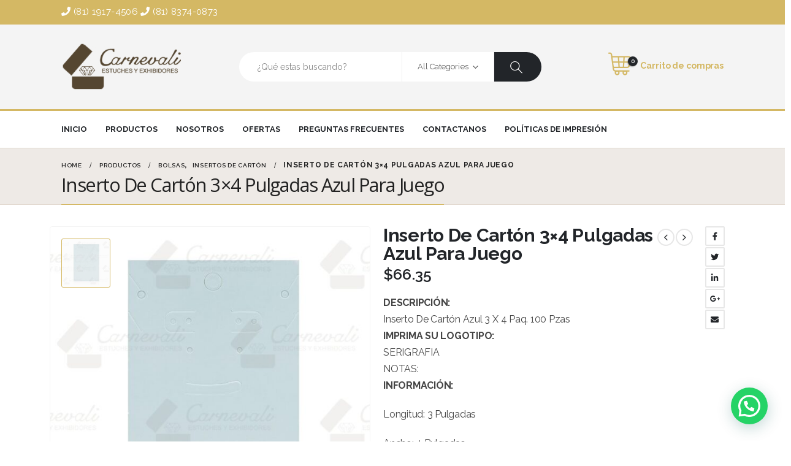

--- FILE ---
content_type: text/html; charset=UTF-8
request_url: https://www.carnevaliestuches.com/producto/inserto-de-carton-azul-3x4/
body_size: 143300
content:
<!DOCTYPE html>
<html lang="es-MX" prefix="og: http://ogp.me/ns# fb: http://ogp.me/ns/fb#">
<head>
	<meta charset="UTF-8">
	<!--[if IE]><meta http-equiv='X-UA-Compatible' content='IE=edge,chrome=1'><![endif]-->
	<meta name="viewport" content="width=device-width, initial-scale=1.0, minimum-scale=1.0">
	<link rel="profile" href="http://gmpg.org/xfn/11" />
	<link rel="pingback" href="https://www.carnevaliestuches.com/xmlrpc.php" />

		<link rel="shortcut icon" href="//www.carnevaliestuches.com/wp-content/uploads/2020/08/favicon.jpg" type="image/x-icon" />
		<link rel="apple-touch-icon" href="" />
		<link rel="apple-touch-icon" sizes="120x120" href="" />
		<link rel="apple-touch-icon" sizes="76x76" href="" />
		<link rel="apple-touch-icon" sizes="152x152" href="" />
	<style>
#wpadminbar #wp-admin-bar-wccp_free_top_button .ab-icon:before {
	content: "\f160";
	color: #02CA02;
	top: 3px;
}
#wpadminbar #wp-admin-bar-wccp_free_top_button .ab-icon {
	transform: rotate(45deg);
}
</style>
<meta name='robots' content='index, follow, max-image-preview:large, max-snippet:-1, max-video-preview:-1' />

	<!-- This site is optimized with the Yoast SEO plugin v21.0 - https://yoast.com/wordpress/plugins/seo/ -->
	<title>Inserto De Cartón 3x4 Pulgadas Azul Para Juego - Carnevali</title>
	<link rel="canonical" href="https://www.carnevaliestuches.com/producto/inserto-de-carton-azul-3x4/" />
	<meta property="og:locale" content="es_MX" />
	<meta property="og:type" content="article" />
	<meta property="og:title" content="Inserto De Cartón 3x4 Pulgadas Azul Para Juego - Carnevali" />
	<meta property="og:description" content="DESCRIPCIÓN: Inserto De Cartón Azul 3 X 4 Paq. 100 Pzas IMPRIMA SU LOGOTIPO:  SERIGRAFIA NOTAS: INFORMACIÓN:  Longitud: 3 Pulgadas  Ancho: 4 Pulgadas" />
	<meta property="og:url" content="https://www.carnevaliestuches.com/producto/inserto-de-carton-azul-3x4/" />
	<meta property="og:site_name" content="Carnevali" />
	<meta property="article:modified_time" content="2025-09-08T22:35:09+00:00" />
	<meta property="og:image" content="https://www.carnevaliestuches.com/wp-content/uploads/2021/07/CARNEVALI-AGOSTO-2021_139-e1654544724214.jpg" />
	<meta property="og:image:width" content="600" />
	<meta property="og:image:height" content="600" />
	<meta property="og:image:type" content="image/jpeg" />
	<meta name="twitter:card" content="summary_large_image" />
	<script type="application/ld+json" class="yoast-schema-graph">{"@context":"https://schema.org","@graph":[{"@type":"WebPage","@id":"https://www.carnevaliestuches.com/producto/inserto-de-carton-azul-3x4/","url":"https://www.carnevaliestuches.com/producto/inserto-de-carton-azul-3x4/","name":"Inserto De Cartón 3x4 Pulgadas Azul Para Juego - Carnevali","isPartOf":{"@id":"https://www.carnevaliestuches.com/#website"},"primaryImageOfPage":{"@id":"https://www.carnevaliestuches.com/producto/inserto-de-carton-azul-3x4/#primaryimage"},"image":{"@id":"https://www.carnevaliestuches.com/producto/inserto-de-carton-azul-3x4/#primaryimage"},"thumbnailUrl":"https://www.carnevaliestuches.com/wp-content/uploads/2021/07/CARNEVALI-AGOSTO-2021_139-e1654544724214.jpg","datePublished":"2021-10-14T17:33:45+00:00","dateModified":"2025-09-08T22:35:09+00:00","breadcrumb":{"@id":"https://www.carnevaliestuches.com/producto/inserto-de-carton-azul-3x4/#breadcrumb"},"inLanguage":"es-MX","potentialAction":[{"@type":"ReadAction","target":["https://www.carnevaliestuches.com/producto/inserto-de-carton-azul-3x4/"]}]},{"@type":"ImageObject","inLanguage":"es-MX","@id":"https://www.carnevaliestuches.com/producto/inserto-de-carton-azul-3x4/#primaryimage","url":"https://www.carnevaliestuches.com/wp-content/uploads/2021/07/CARNEVALI-AGOSTO-2021_139-e1654544724214.jpg","contentUrl":"https://www.carnevaliestuches.com/wp-content/uploads/2021/07/CARNEVALI-AGOSTO-2021_139-e1654544724214.jpg","width":600,"height":600},{"@type":"BreadcrumbList","@id":"https://www.carnevaliestuches.com/producto/inserto-de-carton-azul-3x4/#breadcrumb","itemListElement":[{"@type":"ListItem","position":1,"name":"Inicio","item":"https://www.carnevaliestuches.com/"},{"@type":"ListItem","position":2,"name":"Productos","item":"https://www.carnevaliestuches.com/productos/"},{"@type":"ListItem","position":3,"name":"Inserto De Cartón 3&#215;4 Pulgadas Azul Para Juego"}]},{"@type":"WebSite","@id":"https://www.carnevaliestuches.com/#website","url":"https://www.carnevaliestuches.com/","name":"Carnevali","description":"","potentialAction":[{"@type":"SearchAction","target":{"@type":"EntryPoint","urlTemplate":"https://www.carnevaliestuches.com/?s={search_term_string}"},"query-input":"required name=search_term_string"}],"inLanguage":"es-MX"}]}</script>
	<!-- / Yoast SEO plugin. -->


<link rel='dns-prefetch' href='//stats.wp.com' />
<link rel='dns-prefetch' href='//fonts.googleapis.com' />
<link rel="alternate" type="application/rss+xml" title="Carnevali &raquo; Feed" href="https://www.carnevaliestuches.com/feed/" />
<link rel="alternate" type="application/rss+xml" title="Carnevali &raquo; RSS de los comentarios" href="https://www.carnevaliestuches.com/comments/feed/" />
		<link rel="shortcut icon" href="//www.carnevaliestuches.com/wp-content/uploads/2020/08/favicon.jpg" type="image/x-icon" />
				<link rel="apple-touch-icon" href="" />
				<link rel="apple-touch-icon" sizes="120x120" href="" />
				<link rel="apple-touch-icon" sizes="76x76" href="" />
				<link rel="apple-touch-icon" sizes="152x152" href="" />
		<script>
window._wpemojiSettings = {"baseUrl":"https:\/\/s.w.org\/images\/core\/emoji\/14.0.0\/72x72\/","ext":".png","svgUrl":"https:\/\/s.w.org\/images\/core\/emoji\/14.0.0\/svg\/","svgExt":".svg","source":{"concatemoji":"https:\/\/www.carnevaliestuches.com\/wp-includes\/js\/wp-emoji-release.min.js?ver=6.3.7"}};
/*! This file is auto-generated */
!function(i,n){var o,s,e;function c(e){try{var t={supportTests:e,timestamp:(new Date).valueOf()};sessionStorage.setItem(o,JSON.stringify(t))}catch(e){}}function p(e,t,n){e.clearRect(0,0,e.canvas.width,e.canvas.height),e.fillText(t,0,0);var t=new Uint32Array(e.getImageData(0,0,e.canvas.width,e.canvas.height).data),r=(e.clearRect(0,0,e.canvas.width,e.canvas.height),e.fillText(n,0,0),new Uint32Array(e.getImageData(0,0,e.canvas.width,e.canvas.height).data));return t.every(function(e,t){return e===r[t]})}function u(e,t,n){switch(t){case"flag":return n(e,"\ud83c\udff3\ufe0f\u200d\u26a7\ufe0f","\ud83c\udff3\ufe0f\u200b\u26a7\ufe0f")?!1:!n(e,"\ud83c\uddfa\ud83c\uddf3","\ud83c\uddfa\u200b\ud83c\uddf3")&&!n(e,"\ud83c\udff4\udb40\udc67\udb40\udc62\udb40\udc65\udb40\udc6e\udb40\udc67\udb40\udc7f","\ud83c\udff4\u200b\udb40\udc67\u200b\udb40\udc62\u200b\udb40\udc65\u200b\udb40\udc6e\u200b\udb40\udc67\u200b\udb40\udc7f");case"emoji":return!n(e,"\ud83e\udef1\ud83c\udffb\u200d\ud83e\udef2\ud83c\udfff","\ud83e\udef1\ud83c\udffb\u200b\ud83e\udef2\ud83c\udfff")}return!1}function f(e,t,n){var r="undefined"!=typeof WorkerGlobalScope&&self instanceof WorkerGlobalScope?new OffscreenCanvas(300,150):i.createElement("canvas"),a=r.getContext("2d",{willReadFrequently:!0}),o=(a.textBaseline="top",a.font="600 32px Arial",{});return e.forEach(function(e){o[e]=t(a,e,n)}),o}function t(e){var t=i.createElement("script");t.src=e,t.defer=!0,i.head.appendChild(t)}"undefined"!=typeof Promise&&(o="wpEmojiSettingsSupports",s=["flag","emoji"],n.supports={everything:!0,everythingExceptFlag:!0},e=new Promise(function(e){i.addEventListener("DOMContentLoaded",e,{once:!0})}),new Promise(function(t){var n=function(){try{var e=JSON.parse(sessionStorage.getItem(o));if("object"==typeof e&&"number"==typeof e.timestamp&&(new Date).valueOf()<e.timestamp+604800&&"object"==typeof e.supportTests)return e.supportTests}catch(e){}return null}();if(!n){if("undefined"!=typeof Worker&&"undefined"!=typeof OffscreenCanvas&&"undefined"!=typeof URL&&URL.createObjectURL&&"undefined"!=typeof Blob)try{var e="postMessage("+f.toString()+"("+[JSON.stringify(s),u.toString(),p.toString()].join(",")+"));",r=new Blob([e],{type:"text/javascript"}),a=new Worker(URL.createObjectURL(r),{name:"wpTestEmojiSupports"});return void(a.onmessage=function(e){c(n=e.data),a.terminate(),t(n)})}catch(e){}c(n=f(s,u,p))}t(n)}).then(function(e){for(var t in e)n.supports[t]=e[t],n.supports.everything=n.supports.everything&&n.supports[t],"flag"!==t&&(n.supports.everythingExceptFlag=n.supports.everythingExceptFlag&&n.supports[t]);n.supports.everythingExceptFlag=n.supports.everythingExceptFlag&&!n.supports.flag,n.DOMReady=!1,n.readyCallback=function(){n.DOMReady=!0}}).then(function(){return e}).then(function(){var e;n.supports.everything||(n.readyCallback(),(e=n.source||{}).concatemoji?t(e.concatemoji):e.wpemoji&&e.twemoji&&(t(e.twemoji),t(e.wpemoji)))}))}((window,document),window._wpemojiSettings);
</script>
<style>
img.wp-smiley,
img.emoji {
	display: inline !important;
	border: none !important;
	box-shadow: none !important;
	height: 1em !important;
	width: 1em !important;
	margin: 0 0.07em !important;
	vertical-align: -0.1em !important;
	background: none !important;
	padding: 0 !important;
}
</style>
	<link rel='stylesheet' id='wp-block-library-css' href='https://www.carnevaliestuches.com/wp-includes/css/dist/block-library/style.min.css?ver=6.3.7' media='all' />
<style id='wp-block-library-theme-inline-css'>
.wp-block-audio figcaption{color:#555;font-size:13px;text-align:center}.is-dark-theme .wp-block-audio figcaption{color:hsla(0,0%,100%,.65)}.wp-block-audio{margin:0 0 1em}.wp-block-code{border:1px solid #ccc;border-radius:4px;font-family:Menlo,Consolas,monaco,monospace;padding:.8em 1em}.wp-block-embed figcaption{color:#555;font-size:13px;text-align:center}.is-dark-theme .wp-block-embed figcaption{color:hsla(0,0%,100%,.65)}.wp-block-embed{margin:0 0 1em}.blocks-gallery-caption{color:#555;font-size:13px;text-align:center}.is-dark-theme .blocks-gallery-caption{color:hsla(0,0%,100%,.65)}.wp-block-image figcaption{color:#555;font-size:13px;text-align:center}.is-dark-theme .wp-block-image figcaption{color:hsla(0,0%,100%,.65)}.wp-block-image{margin:0 0 1em}.wp-block-pullquote{border-bottom:4px solid;border-top:4px solid;color:currentColor;margin-bottom:1.75em}.wp-block-pullquote cite,.wp-block-pullquote footer,.wp-block-pullquote__citation{color:currentColor;font-size:.8125em;font-style:normal;text-transform:uppercase}.wp-block-quote{border-left:.25em solid;margin:0 0 1.75em;padding-left:1em}.wp-block-quote cite,.wp-block-quote footer{color:currentColor;font-size:.8125em;font-style:normal;position:relative}.wp-block-quote.has-text-align-right{border-left:none;border-right:.25em solid;padding-left:0;padding-right:1em}.wp-block-quote.has-text-align-center{border:none;padding-left:0}.wp-block-quote.is-large,.wp-block-quote.is-style-large,.wp-block-quote.is-style-plain{border:none}.wp-block-search .wp-block-search__label{font-weight:700}.wp-block-search__button{border:1px solid #ccc;padding:.375em .625em}:where(.wp-block-group.has-background){padding:1.25em 2.375em}.wp-block-separator.has-css-opacity{opacity:.4}.wp-block-separator{border:none;border-bottom:2px solid;margin-left:auto;margin-right:auto}.wp-block-separator.has-alpha-channel-opacity{opacity:1}.wp-block-separator:not(.is-style-wide):not(.is-style-dots){width:100px}.wp-block-separator.has-background:not(.is-style-dots){border-bottom:none;height:1px}.wp-block-separator.has-background:not(.is-style-wide):not(.is-style-dots){height:2px}.wp-block-table{margin:0 0 1em}.wp-block-table td,.wp-block-table th{word-break:normal}.wp-block-table figcaption{color:#555;font-size:13px;text-align:center}.is-dark-theme .wp-block-table figcaption{color:hsla(0,0%,100%,.65)}.wp-block-video figcaption{color:#555;font-size:13px;text-align:center}.is-dark-theme .wp-block-video figcaption{color:hsla(0,0%,100%,.65)}.wp-block-video{margin:0 0 1em}.wp-block-template-part.has-background{margin-bottom:0;margin-top:0;padding:1.25em 2.375em}
</style>
<link rel='stylesheet' id='wc-blocks-style-css' href='https://www.carnevaliestuches.com/wp-content/plugins/woocommerce/packages/woocommerce-blocks/build/wc-blocks.css?ver=10.6.5' media='all' />
<link rel='stylesheet' id='wc-blocks-style-active-filters-css' href='https://www.carnevaliestuches.com/wp-content/plugins/woocommerce/packages/woocommerce-blocks/build/active-filters.css?ver=10.6.5' media='all' />
<link rel='stylesheet' id='wc-blocks-style-add-to-cart-form-css' href='https://www.carnevaliestuches.com/wp-content/plugins/woocommerce/packages/woocommerce-blocks/build/add-to-cart-form.css?ver=10.6.5' media='all' />
<link rel='stylesheet' id='wc-blocks-packages-style-css' href='https://www.carnevaliestuches.com/wp-content/plugins/woocommerce/packages/woocommerce-blocks/build/packages-style.css?ver=10.6.5' media='all' />
<link rel='stylesheet' id='wc-blocks-style-all-products-css' href='https://www.carnevaliestuches.com/wp-content/plugins/woocommerce/packages/woocommerce-blocks/build/all-products.css?ver=10.6.5' media='all' />
<link rel='stylesheet' id='wc-blocks-style-all-reviews-css' href='https://www.carnevaliestuches.com/wp-content/plugins/woocommerce/packages/woocommerce-blocks/build/all-reviews.css?ver=10.6.5' media='all' />
<link rel='stylesheet' id='wc-blocks-style-attribute-filter-css' href='https://www.carnevaliestuches.com/wp-content/plugins/woocommerce/packages/woocommerce-blocks/build/attribute-filter.css?ver=10.6.5' media='all' />
<link rel='stylesheet' id='wc-blocks-style-breadcrumbs-css' href='https://www.carnevaliestuches.com/wp-content/plugins/woocommerce/packages/woocommerce-blocks/build/breadcrumbs.css?ver=10.6.5' media='all' />
<link rel='stylesheet' id='wc-blocks-style-catalog-sorting-css' href='https://www.carnevaliestuches.com/wp-content/plugins/woocommerce/packages/woocommerce-blocks/build/catalog-sorting.css?ver=10.6.5' media='all' />
<link rel='stylesheet' id='wc-blocks-style-customer-account-css' href='https://www.carnevaliestuches.com/wp-content/plugins/woocommerce/packages/woocommerce-blocks/build/customer-account.css?ver=10.6.5' media='all' />
<link rel='stylesheet' id='wc-blocks-style-featured-category-css' href='https://www.carnevaliestuches.com/wp-content/plugins/woocommerce/packages/woocommerce-blocks/build/featured-category.css?ver=10.6.5' media='all' />
<link rel='stylesheet' id='wc-blocks-style-featured-product-css' href='https://www.carnevaliestuches.com/wp-content/plugins/woocommerce/packages/woocommerce-blocks/build/featured-product.css?ver=10.6.5' media='all' />
<link rel='stylesheet' id='wc-blocks-style-mini-cart-css' href='https://www.carnevaliestuches.com/wp-content/plugins/woocommerce/packages/woocommerce-blocks/build/mini-cart.css?ver=10.6.5' media='all' />
<link rel='stylesheet' id='wc-blocks-style-price-filter-css' href='https://www.carnevaliestuches.com/wp-content/plugins/woocommerce/packages/woocommerce-blocks/build/price-filter.css?ver=10.6.5' media='all' />
<link rel='stylesheet' id='wc-blocks-style-product-add-to-cart-css' href='https://www.carnevaliestuches.com/wp-content/plugins/woocommerce/packages/woocommerce-blocks/build/product-add-to-cart.css?ver=10.6.5' media='all' />
<link rel='stylesheet' id='wc-blocks-style-product-button-css' href='https://www.carnevaliestuches.com/wp-content/plugins/woocommerce/packages/woocommerce-blocks/build/product-button.css?ver=10.6.5' media='all' />
<link rel='stylesheet' id='wc-blocks-style-product-categories-css' href='https://www.carnevaliestuches.com/wp-content/plugins/woocommerce/packages/woocommerce-blocks/build/product-categories.css?ver=10.6.5' media='all' />
<link rel='stylesheet' id='wc-blocks-style-product-image-css' href='https://www.carnevaliestuches.com/wp-content/plugins/woocommerce/packages/woocommerce-blocks/build/product-image.css?ver=10.6.5' media='all' />
<link rel='stylesheet' id='wc-blocks-style-product-image-gallery-css' href='https://www.carnevaliestuches.com/wp-content/plugins/woocommerce/packages/woocommerce-blocks/build/product-image-gallery.css?ver=10.6.5' media='all' />
<link rel='stylesheet' id='wc-blocks-style-product-query-css' href='https://www.carnevaliestuches.com/wp-content/plugins/woocommerce/packages/woocommerce-blocks/build/product-query.css?ver=10.6.5' media='all' />
<link rel='stylesheet' id='wc-blocks-style-product-results-count-css' href='https://www.carnevaliestuches.com/wp-content/plugins/woocommerce/packages/woocommerce-blocks/build/product-results-count.css?ver=10.6.5' media='all' />
<link rel='stylesheet' id='wc-blocks-style-product-reviews-css' href='https://www.carnevaliestuches.com/wp-content/plugins/woocommerce/packages/woocommerce-blocks/build/product-reviews.css?ver=10.6.5' media='all' />
<link rel='stylesheet' id='wc-blocks-style-product-sale-badge-css' href='https://www.carnevaliestuches.com/wp-content/plugins/woocommerce/packages/woocommerce-blocks/build/product-sale-badge.css?ver=10.6.5' media='all' />
<link rel='stylesheet' id='wc-blocks-style-product-search-css' href='https://www.carnevaliestuches.com/wp-content/plugins/woocommerce/packages/woocommerce-blocks/build/product-search.css?ver=10.6.5' media='all' />
<link rel='stylesheet' id='wc-blocks-style-product-sku-css' href='https://www.carnevaliestuches.com/wp-content/plugins/woocommerce/packages/woocommerce-blocks/build/product-sku.css?ver=10.6.5' media='all' />
<link rel='stylesheet' id='wc-blocks-style-product-stock-indicator-css' href='https://www.carnevaliestuches.com/wp-content/plugins/woocommerce/packages/woocommerce-blocks/build/product-stock-indicator.css?ver=10.6.5' media='all' />
<link rel='stylesheet' id='wc-blocks-style-product-summary-css' href='https://www.carnevaliestuches.com/wp-content/plugins/woocommerce/packages/woocommerce-blocks/build/product-summary.css?ver=10.6.5' media='all' />
<link rel='stylesheet' id='wc-blocks-style-product-title-css' href='https://www.carnevaliestuches.com/wp-content/plugins/woocommerce/packages/woocommerce-blocks/build/product-title.css?ver=10.6.5' media='all' />
<link rel='stylesheet' id='wc-blocks-style-rating-filter-css' href='https://www.carnevaliestuches.com/wp-content/plugins/woocommerce/packages/woocommerce-blocks/build/rating-filter.css?ver=10.6.5' media='all' />
<link rel='stylesheet' id='wc-blocks-style-reviews-by-category-css' href='https://www.carnevaliestuches.com/wp-content/plugins/woocommerce/packages/woocommerce-blocks/build/reviews-by-category.css?ver=10.6.5' media='all' />
<link rel='stylesheet' id='wc-blocks-style-reviews-by-product-css' href='https://www.carnevaliestuches.com/wp-content/plugins/woocommerce/packages/woocommerce-blocks/build/reviews-by-product.css?ver=10.6.5' media='all' />
<link rel='stylesheet' id='wc-blocks-style-product-details-css' href='https://www.carnevaliestuches.com/wp-content/plugins/woocommerce/packages/woocommerce-blocks/build/product-details.css?ver=10.6.5' media='all' />
<link rel='stylesheet' id='wc-blocks-style-single-product-css' href='https://www.carnevaliestuches.com/wp-content/plugins/woocommerce/packages/woocommerce-blocks/build/single-product.css?ver=10.6.5' media='all' />
<link rel='stylesheet' id='wc-blocks-style-stock-filter-css' href='https://www.carnevaliestuches.com/wp-content/plugins/woocommerce/packages/woocommerce-blocks/build/stock-filter.css?ver=10.6.5' media='all' />
<link rel='stylesheet' id='wc-blocks-style-cart-css' href='https://www.carnevaliestuches.com/wp-content/plugins/woocommerce/packages/woocommerce-blocks/build/cart.css?ver=10.6.5' media='all' />
<link rel='stylesheet' id='wc-blocks-style-checkout-css' href='https://www.carnevaliestuches.com/wp-content/plugins/woocommerce/packages/woocommerce-blocks/build/checkout.css?ver=10.6.5' media='all' />
<link rel='stylesheet' id='wc-blocks-style-mini-cart-contents-css' href='https://www.carnevaliestuches.com/wp-content/plugins/woocommerce/packages/woocommerce-blocks/build/mini-cart-contents.css?ver=10.6.5' media='all' />
<style id='joinchat-button-style-inline-css'>
.wp-block-joinchat-button{border:none!important;text-align:center}.wp-block-joinchat-button figure{display:table;margin:0 auto;padding:0}.wp-block-joinchat-button figcaption{font:normal normal 400 .6em/2em var(--wp--preset--font-family--system-font,sans-serif);margin:0;padding:0}.wp-block-joinchat-button .joinchat-button__qr{background-color:#fff;border:6px solid #25d366;border-radius:30px;box-sizing:content-box;display:block;height:200px;margin:auto;overflow:hidden;padding:10px;width:200px}.wp-block-joinchat-button .joinchat-button__qr canvas,.wp-block-joinchat-button .joinchat-button__qr img{display:block;margin:auto}.wp-block-joinchat-button .joinchat-button__link{align-items:center;background-color:#25d366;border:6px solid #25d366;border-radius:30px;display:inline-flex;flex-flow:row nowrap;justify-content:center;line-height:1.25em;margin:0 auto;text-decoration:none}.wp-block-joinchat-button .joinchat-button__link:before{background:transparent var(--joinchat-ico) no-repeat center;background-size:100%;content:"";display:block;height:1.5em;margin:-.75em .75em -.75em 0;width:1.5em}.wp-block-joinchat-button figure+.joinchat-button__link{margin-top:10px}@media (orientation:landscape)and (min-height:481px),(orientation:portrait)and (min-width:481px){.wp-block-joinchat-button.joinchat-button--qr-only figure+.joinchat-button__link{display:none}}@media (max-width:480px),(orientation:landscape)and (max-height:480px){.wp-block-joinchat-button figure{display:none}}

</style>
<style id='classic-theme-styles-inline-css'>
/*! This file is auto-generated */
.wp-block-button__link{color:#fff;background-color:#32373c;border-radius:9999px;box-shadow:none;text-decoration:none;padding:calc(.667em + 2px) calc(1.333em + 2px);font-size:1.125em}.wp-block-file__button{background:#32373c;color:#fff;text-decoration:none}
</style>
<style id='global-styles-inline-css'>
body{--wp--preset--color--black: #000000;--wp--preset--color--cyan-bluish-gray: #abb8c3;--wp--preset--color--white: #ffffff;--wp--preset--color--pale-pink: #f78da7;--wp--preset--color--vivid-red: #cf2e2e;--wp--preset--color--luminous-vivid-orange: #ff6900;--wp--preset--color--luminous-vivid-amber: #fcb900;--wp--preset--color--light-green-cyan: #7bdcb5;--wp--preset--color--vivid-green-cyan: #00d084;--wp--preset--color--pale-cyan-blue: #8ed1fc;--wp--preset--color--vivid-cyan-blue: #0693e3;--wp--preset--color--vivid-purple: #9b51e0;--wp--preset--color--primary: #d4b863;--wp--preset--color--secondary: #bfbdb8;--wp--preset--color--tertiary: #ffffff;--wp--preset--color--quaternary: #ffffff;--wp--preset--color--dark: #ffffff;--wp--preset--color--light: #ffffff;--wp--preset--gradient--vivid-cyan-blue-to-vivid-purple: linear-gradient(135deg,rgba(6,147,227,1) 0%,rgb(155,81,224) 100%);--wp--preset--gradient--light-green-cyan-to-vivid-green-cyan: linear-gradient(135deg,rgb(122,220,180) 0%,rgb(0,208,130) 100%);--wp--preset--gradient--luminous-vivid-amber-to-luminous-vivid-orange: linear-gradient(135deg,rgba(252,185,0,1) 0%,rgba(255,105,0,1) 100%);--wp--preset--gradient--luminous-vivid-orange-to-vivid-red: linear-gradient(135deg,rgba(255,105,0,1) 0%,rgb(207,46,46) 100%);--wp--preset--gradient--very-light-gray-to-cyan-bluish-gray: linear-gradient(135deg,rgb(238,238,238) 0%,rgb(169,184,195) 100%);--wp--preset--gradient--cool-to-warm-spectrum: linear-gradient(135deg,rgb(74,234,220) 0%,rgb(151,120,209) 20%,rgb(207,42,186) 40%,rgb(238,44,130) 60%,rgb(251,105,98) 80%,rgb(254,248,76) 100%);--wp--preset--gradient--blush-light-purple: linear-gradient(135deg,rgb(255,206,236) 0%,rgb(152,150,240) 100%);--wp--preset--gradient--blush-bordeaux: linear-gradient(135deg,rgb(254,205,165) 0%,rgb(254,45,45) 50%,rgb(107,0,62) 100%);--wp--preset--gradient--luminous-dusk: linear-gradient(135deg,rgb(255,203,112) 0%,rgb(199,81,192) 50%,rgb(65,88,208) 100%);--wp--preset--gradient--pale-ocean: linear-gradient(135deg,rgb(255,245,203) 0%,rgb(182,227,212) 50%,rgb(51,167,181) 100%);--wp--preset--gradient--electric-grass: linear-gradient(135deg,rgb(202,248,128) 0%,rgb(113,206,126) 100%);--wp--preset--gradient--midnight: linear-gradient(135deg,rgb(2,3,129) 0%,rgb(40,116,252) 100%);--wp--preset--font-size--small: 13px;--wp--preset--font-size--medium: 20px;--wp--preset--font-size--large: 36px;--wp--preset--font-size--x-large: 42px;--wp--preset--spacing--20: 0.44rem;--wp--preset--spacing--30: 0.67rem;--wp--preset--spacing--40: 1rem;--wp--preset--spacing--50: 1.5rem;--wp--preset--spacing--60: 2.25rem;--wp--preset--spacing--70: 3.38rem;--wp--preset--spacing--80: 5.06rem;--wp--preset--shadow--natural: 6px 6px 9px rgba(0, 0, 0, 0.2);--wp--preset--shadow--deep: 12px 12px 50px rgba(0, 0, 0, 0.4);--wp--preset--shadow--sharp: 6px 6px 0px rgba(0, 0, 0, 0.2);--wp--preset--shadow--outlined: 6px 6px 0px -3px rgba(255, 255, 255, 1), 6px 6px rgba(0, 0, 0, 1);--wp--preset--shadow--crisp: 6px 6px 0px rgba(0, 0, 0, 1);}:where(.is-layout-flex){gap: 0.5em;}:where(.is-layout-grid){gap: 0.5em;}body .is-layout-flow > .alignleft{float: left;margin-inline-start: 0;margin-inline-end: 2em;}body .is-layout-flow > .alignright{float: right;margin-inline-start: 2em;margin-inline-end: 0;}body .is-layout-flow > .aligncenter{margin-left: auto !important;margin-right: auto !important;}body .is-layout-constrained > .alignleft{float: left;margin-inline-start: 0;margin-inline-end: 2em;}body .is-layout-constrained > .alignright{float: right;margin-inline-start: 2em;margin-inline-end: 0;}body .is-layout-constrained > .aligncenter{margin-left: auto !important;margin-right: auto !important;}body .is-layout-constrained > :where(:not(.alignleft):not(.alignright):not(.alignfull)){max-width: var(--wp--style--global--content-size);margin-left: auto !important;margin-right: auto !important;}body .is-layout-constrained > .alignwide{max-width: var(--wp--style--global--wide-size);}body .is-layout-flex{display: flex;}body .is-layout-flex{flex-wrap: wrap;align-items: center;}body .is-layout-flex > *{margin: 0;}body .is-layout-grid{display: grid;}body .is-layout-grid > *{margin: 0;}:where(.wp-block-columns.is-layout-flex){gap: 2em;}:where(.wp-block-columns.is-layout-grid){gap: 2em;}:where(.wp-block-post-template.is-layout-flex){gap: 1.25em;}:where(.wp-block-post-template.is-layout-grid){gap: 1.25em;}.has-black-color{color: var(--wp--preset--color--black) !important;}.has-cyan-bluish-gray-color{color: var(--wp--preset--color--cyan-bluish-gray) !important;}.has-white-color{color: var(--wp--preset--color--white) !important;}.has-pale-pink-color{color: var(--wp--preset--color--pale-pink) !important;}.has-vivid-red-color{color: var(--wp--preset--color--vivid-red) !important;}.has-luminous-vivid-orange-color{color: var(--wp--preset--color--luminous-vivid-orange) !important;}.has-luminous-vivid-amber-color{color: var(--wp--preset--color--luminous-vivid-amber) !important;}.has-light-green-cyan-color{color: var(--wp--preset--color--light-green-cyan) !important;}.has-vivid-green-cyan-color{color: var(--wp--preset--color--vivid-green-cyan) !important;}.has-pale-cyan-blue-color{color: var(--wp--preset--color--pale-cyan-blue) !important;}.has-vivid-cyan-blue-color{color: var(--wp--preset--color--vivid-cyan-blue) !important;}.has-vivid-purple-color{color: var(--wp--preset--color--vivid-purple) !important;}.has-black-background-color{background-color: var(--wp--preset--color--black) !important;}.has-cyan-bluish-gray-background-color{background-color: var(--wp--preset--color--cyan-bluish-gray) !important;}.has-white-background-color{background-color: var(--wp--preset--color--white) !important;}.has-pale-pink-background-color{background-color: var(--wp--preset--color--pale-pink) !important;}.has-vivid-red-background-color{background-color: var(--wp--preset--color--vivid-red) !important;}.has-luminous-vivid-orange-background-color{background-color: var(--wp--preset--color--luminous-vivid-orange) !important;}.has-luminous-vivid-amber-background-color{background-color: var(--wp--preset--color--luminous-vivid-amber) !important;}.has-light-green-cyan-background-color{background-color: var(--wp--preset--color--light-green-cyan) !important;}.has-vivid-green-cyan-background-color{background-color: var(--wp--preset--color--vivid-green-cyan) !important;}.has-pale-cyan-blue-background-color{background-color: var(--wp--preset--color--pale-cyan-blue) !important;}.has-vivid-cyan-blue-background-color{background-color: var(--wp--preset--color--vivid-cyan-blue) !important;}.has-vivid-purple-background-color{background-color: var(--wp--preset--color--vivid-purple) !important;}.has-black-border-color{border-color: var(--wp--preset--color--black) !important;}.has-cyan-bluish-gray-border-color{border-color: var(--wp--preset--color--cyan-bluish-gray) !important;}.has-white-border-color{border-color: var(--wp--preset--color--white) !important;}.has-pale-pink-border-color{border-color: var(--wp--preset--color--pale-pink) !important;}.has-vivid-red-border-color{border-color: var(--wp--preset--color--vivid-red) !important;}.has-luminous-vivid-orange-border-color{border-color: var(--wp--preset--color--luminous-vivid-orange) !important;}.has-luminous-vivid-amber-border-color{border-color: var(--wp--preset--color--luminous-vivid-amber) !important;}.has-light-green-cyan-border-color{border-color: var(--wp--preset--color--light-green-cyan) !important;}.has-vivid-green-cyan-border-color{border-color: var(--wp--preset--color--vivid-green-cyan) !important;}.has-pale-cyan-blue-border-color{border-color: var(--wp--preset--color--pale-cyan-blue) !important;}.has-vivid-cyan-blue-border-color{border-color: var(--wp--preset--color--vivid-cyan-blue) !important;}.has-vivid-purple-border-color{border-color: var(--wp--preset--color--vivid-purple) !important;}.has-vivid-cyan-blue-to-vivid-purple-gradient-background{background: var(--wp--preset--gradient--vivid-cyan-blue-to-vivid-purple) !important;}.has-light-green-cyan-to-vivid-green-cyan-gradient-background{background: var(--wp--preset--gradient--light-green-cyan-to-vivid-green-cyan) !important;}.has-luminous-vivid-amber-to-luminous-vivid-orange-gradient-background{background: var(--wp--preset--gradient--luminous-vivid-amber-to-luminous-vivid-orange) !important;}.has-luminous-vivid-orange-to-vivid-red-gradient-background{background: var(--wp--preset--gradient--luminous-vivid-orange-to-vivid-red) !important;}.has-very-light-gray-to-cyan-bluish-gray-gradient-background{background: var(--wp--preset--gradient--very-light-gray-to-cyan-bluish-gray) !important;}.has-cool-to-warm-spectrum-gradient-background{background: var(--wp--preset--gradient--cool-to-warm-spectrum) !important;}.has-blush-light-purple-gradient-background{background: var(--wp--preset--gradient--blush-light-purple) !important;}.has-blush-bordeaux-gradient-background{background: var(--wp--preset--gradient--blush-bordeaux) !important;}.has-luminous-dusk-gradient-background{background: var(--wp--preset--gradient--luminous-dusk) !important;}.has-pale-ocean-gradient-background{background: var(--wp--preset--gradient--pale-ocean) !important;}.has-electric-grass-gradient-background{background: var(--wp--preset--gradient--electric-grass) !important;}.has-midnight-gradient-background{background: var(--wp--preset--gradient--midnight) !important;}.has-small-font-size{font-size: var(--wp--preset--font-size--small) !important;}.has-medium-font-size{font-size: var(--wp--preset--font-size--medium) !important;}.has-large-font-size{font-size: var(--wp--preset--font-size--large) !important;}.has-x-large-font-size{font-size: var(--wp--preset--font-size--x-large) !important;}
.wp-block-navigation a:where(:not(.wp-element-button)){color: inherit;}
:where(.wp-block-post-template.is-layout-flex){gap: 1.25em;}:where(.wp-block-post-template.is-layout-grid){gap: 1.25em;}
:where(.wp-block-columns.is-layout-flex){gap: 2em;}:where(.wp-block-columns.is-layout-grid){gap: 2em;}
.wp-block-pullquote{font-size: 1.5em;line-height: 1.6;}
</style>
<link rel='stylesheet' id='contact-form-7-css' href='https://www.carnevaliestuches.com/wp-content/plugins/contact-form-7/includes/css/styles.css?ver=5.8' media='all' />
<style id='woocommerce-inline-inline-css'>
.woocommerce form .form-row .required { visibility: visible; }
</style>
<link rel='stylesheet' id='porto-css-vars-css' href='https://www.carnevaliestuches.com/wp-content/uploads/porto_styles/theme_css_vars.css?ver=6.9.5' media='all' />
<link rel='stylesheet' id='js_composer_front-css' href='https://www.carnevaliestuches.com/wp-content/plugins/js_composer/assets/css/js_composer.min.css?ver=7.0' media='all' />
<link rel='stylesheet' id='porto-google-fonts-css' href='//fonts.googleapis.com/css?family=Raleway%3A400%2C500%2C600%2C700%2C800%7COpen+Sans%3A400%2C600%2C700%2C800&#038;ver=6.3.7' media='all' />
<link rel='stylesheet' id='bootstrap-css' href='https://www.carnevaliestuches.com/wp-content/uploads/porto_styles/bootstrap.css?ver=6.9.5' media='all' />
<link rel='stylesheet' id='porto-plugins-css' href='https://www.carnevaliestuches.com/wp-content/themes/porto/css/plugins.css?ver=6.9.5' media='all' />
<link rel='stylesheet' id='porto-theme-css' href='https://www.carnevaliestuches.com/wp-content/themes/porto/css/theme.css?ver=6.9.5' media='all' />
<link rel='stylesheet' id='porto-shortcodes-css' href='https://www.carnevaliestuches.com/wp-content/uploads/porto_styles/shortcodes.css?ver=6.9.5' media='all' />
<link rel='stylesheet' id='porto-theme-shop-css' href='https://www.carnevaliestuches.com/wp-content/themes/porto/css/theme_shop.css?ver=6.9.5' media='all' />
<link rel='stylesheet' id='porto-theme-wpb-css' href='https://www.carnevaliestuches.com/wp-content/themes/porto/css/theme_wpb.css?ver=6.9.5' media='all' />
<link rel='stylesheet' id='porto-theme-radius-css' href='https://www.carnevaliestuches.com/wp-content/themes/porto/css/theme_radius.css?ver=6.9.5' media='all' />
<link rel='stylesheet' id='porto-dynamic-style-css' href='https://www.carnevaliestuches.com/wp-content/uploads/porto_styles/dynamic_style.css?ver=6.9.5' media='all' />
<link rel='stylesheet' id='porto-type-builder-css' href='https://www.carnevaliestuches.com/wp-content/plugins/porto-functionality/builders/assets/type-builder.css?ver=2.8.5' media='all' />
<link rel='stylesheet' id='porto-account-login-style-css' href='https://www.carnevaliestuches.com/wp-content/themes/porto/css/theme/shop/login-style/account-login.css?ver=6.9.5' media='all' />
<link rel='stylesheet' id='porto-sp-layout-css' href='https://www.carnevaliestuches.com/wp-content/themes/porto/css/theme/shop/single-product/full_width.css?ver=6.9.5' media='all' />
<link rel='stylesheet' id='porto-style-css' href='https://www.carnevaliestuches.com/wp-content/themes/porto/style.css?ver=6.9.5' media='all' />
<style id='porto-style-inline-css'>
.side-header-narrow-bar-logo{max-width:250px}@media (min-width:992px){}.page-top .page-title-wrap{line-height:0}.page-top .page-title:not(.b-none):after{content:'';position:absolute;width:100%;left:0;border-bottom:1px solid var(--porto-primary-color);bottom:-15px}body.single-product .page-top .breadcrumbs-wrap{padding-right:55px}.product-images .img-thumbnail .inner,.product-images .img-thumbnail .inner img{-webkit-transform:none;transform:none}.sticky-product{position:fixed;top:0;left:0;width:100%;z-index:100;background-color:#fff;box-shadow:0 3px 5px rgba(0,0,0,0.08);padding:15px 0}.sticky-product.pos-bottom{top:auto;bottom:0;box-shadow:0 -3px 5px rgba(0,0,0,0.08)}.sticky-product .container{display:-ms-flexbox;display:flex;-ms-flex-align:center;align-items:center;-ms-flex-wrap:wrap;flex-wrap:wrap}.sticky-product .sticky-image{max-width:60px;margin-right:15px}.sticky-product .add-to-cart{-ms-flex:1;flex:1;text-align:right;margin-top:5px}.sticky-product .product-name{font-size:16px;font-weight:600;line-height:inherit;margin-bottom:0}.sticky-product .sticky-detail{line-height:1.5;display:-ms-flexbox;display:flex}.sticky-product .star-rating{margin:5px 15px;font-size:1em}.sticky-product .availability{padding-top:2px}.sticky-product .sticky-detail .price{font-family:Raleway,Raleway,sans-serif;font-weight:400;margin-bottom:0;font-size:1.3em;line-height:1.5}@media (max-width:992px){.sticky-product .container{padding-left:var(--porto-grid-gutter-width);padding-right:var(--porto-grid-gutter-width)}}@media (max-width:767px){.sticky-product{display:none}}#header.sticky-header .main-menu > li.menu-item > a,#header.sticky-header .main-menu > li.menu-custom-content a{color:#222529}#header.sticky-header .main-menu > li.menu-item:hover > a,#header.sticky-header .main-menu > li.menu-item.active:hover > a,#header.sticky-header .main-menu > li.menu-custom-content:hover a{color:#d4b863}#login-form-popup{max-width:480px}h1,h2,h3,h4,h5{letter-spacing:-0.01em}@media (min-width:1440px){.container{max-width:1420px}#header .searchform.searchform-cats input{width:350px}}.section-title{text-transform:none;font-weight:600}#header .header-top .mega-menu > li.menu-item > a,#header .header-top,.welcome-msg{font-weight:400}.sticky-header .main-menu-wrap .menu-left{width:125px}#main-menu .mega-menu > li.menu-item{margin-right:30px}#header .searchform{line-height:48px;border:none;font-size:14px}#header .searchform input{padding-left:30px}#header .searchform button{border-radius:0 25px 25px 0;font-size:20px;color:#fff;background:#222529}#header .searchform button i:before{font-weight:400}@media (min-width:768px){#header .searchform select,#header .searchform .selectric .label{padding:0 25px}#header .searchform .selectric-cat,#header .searchform select{width:150px;font-size:13px}#header .searchform button{padding:0 24px 0 20px}#header .searchform .live-search-list{right:64px}}#header .searchform input,#header .searchform select,#header .searchform .selectric .label,#header .searchform button{height:48px;line-height:inherit}#header .top-links > li.menu-item:after{color:#e7e7e7;margin:0 15px 0 10px;opacity:1;font-size:1.2em}#header .gap{margin:0 15px;color:#e7e7e7;font-size:1.2em}#header .mobile-toggle{background:none}#mini-cart .minicart-icon{width:25px;height:20px;border:2px solid #fff;border-radius:0 0 5px 5px;position:relative;opacity:.9;top:1px}#mini-cart .minicart-icon:before{content:'';position:absolute;border:2px solid;border-color:inherit;border-bottom:none;border-radius:10px 10px 0 0;left:50%;top:-8px;margin-left:-7.5px;width:15px;height:11px}#mini-cart .cart-head:after{display:none}#header:not(.sticky-header) #mini-cart .cart-head{padding-right:0;min-width:45px}#mini-cart .cart-items{right:-11px;top:1px;background:#222529}.sticky-header #mini-cart .minicart-icon{border-color:#222529}#mini-cart .cart-popup:before{right:11.7px}#mini-cart .cart-popup:after{right:11px}.page-top{font-weight:700;letter-spacing:.05em}.section{padding:70px 0 20px;margin:0}#header .header-contact{border:none;font-size:27px;padding:0;margin-right:.5rem}#header.sticky-header .header-contact{margin:0 .375rem 0 .5rem}#header.sticky-header .header-contact a,#header.sticky-header .mobile-toggle{color:#222529}@media (max-width:991px){#header .header-contact{display:inline-block;margin:0 0 0 .5rem !important}}.home .header-wrapper{box-shadow:0 28px 57px rgba(0,0,0,.06);z-index:99}.home-subcats .porto-sicon-box{border:1px solid #f4f4f4;padding:2rem;display:block}.home-subcats .porto-sicon-left .porto-sicon-img{margin-right:2rem}.home-subcats .btn,.home-ads .btn{font-size:12px;font-weight:700;letter-spacing:-0.025em;text-transform:uppercase;padding:.5rem 1.25rem}.home-subcats .porto-sicon-header + .porto-sicon-description{margin-top:10px}.home-subcats .porto-sicon-left{vertical-align:middle}ul.products li.product{transition:box-shadow .2s;padding-top:10px}ul.products li.product:hover,ul.products li.product-category:hover .thumb-info{box-shadow:0 5px 25px 0 rgba(0,0,0,0.1)}ul.products li.product:hover .product-image,ul.products-slider li.product:hover{box-shadow:none}ul.products li.product-category .thumb-info{background:#fff}ul.products li.product-category .thumb-info-title{transition:none}ul.products li.product-category .thumb-info-title h3{font-size:15px;font-weight:600;text-transform:none}ul.products li.product-category:hover .thumb-info-title{color:#ff6840}li.product-outimage_aq_onimage .add-links .quickview{background:#222529}.tab-content ul.products .category-list,.tab-content ul.products li.product-col .rating-wrap{display:none}.price{color:#444}ul.products li.product-col h3,.product-title{color:#222329}ul.products li.product-col .quickview{font-family:inherit;font-size:11px;font-weight:700;letter-spacing:.025em}#main > .container > .shop-loop-before{margin-top:20px;margin-bottom:20px}.top_sale_product{border:3px solid #f4631b}.top_sale_product .product .category-list,.top_sale_product .add-links-wrap,.top_sale_product .sale-product-daily-deal:before{display:none}.top_sale_product .product{box-shadow:none !important;padding-top:0 !important}.top_sale_product .product-inner{text-align:center;position:relative}.top_sale_product ul.products .product .product-content{padding:.25rem 1rem 3rem;display:flex;flex-direction:column}.top_sale_product ul.products,.top_sale_product ul.products li.product-col .product-image,.top_sale_product ul.products li.product-col .rating-wrap{margin-bottom:.25rem}.top_sale_product .product-image:before{content:'Flash Deals';position:absolute;left:0;width:100%;z-index:2;top:1rem;color:#222529;font-size:16px;font-weight:700}.top_sale_product .product-image .labels{right:-3px;left:auto;top:-3px;letter-spacing:-0.01em}.top_sale_product .product-image .labels:before{content:'SALE';display:block;padding:5px 11px;font-size:16px;font-weight:700;background:#f4631b;color:#fff}.top_sale_product .product-image .labels .onsale{font-size:14px;line-height:16px;font-weight:700;background:#222529}.top_sale_product .sale-product-daily-deal{bottom:-8.5rem;color:#444;background:#f4f4f4;border-radius:2rem;left:15%;right:15%}.top_sale_product .products li.product-col h3{font-size:16px;margin-bottom:0}.top_sale_product .star-rating{display:inline-block}.top_sale_product .sale-product-daily-deal .daily-deal-title{color:#444}body.woocommerce-page.archive .sidebar-content .widget .widget-title{font-size:12px;color:#000;font-weight:700;letter-spacing:.05em;border-bottom:1px solid #dfdfdf;padding:8px 0;margin:0 0 10px -15px}.woocommerce-page .sidebar-content .widget-title{font-size:12px;color:#000;font-weight:700;letter-spacing:.05em}body.woocommerce-page.archive .sidebar-content{border:none}body.woocommerce-page.archive .sidebar-content aside.widget{padding:0 0 0 15px;margin-bottom:30px;border-bottom:none}.sidebar .product-categories li > a,.widget_layered_nav ul li > a{font-size:12px;font-weight:400;color:#000}.sidebar .product-categories li > a:hover{color:#000}.sidebar .product-categories li>a,.widget>div>ul,.widget>ul{font-weight:400;font-size:12px}.widget>div>ul li,.widget>ul li{line-height:1.8}.sidebar-content .filter-item-list{display:block}.sidebar-content .filter-item-list .filter-color{margin-bottom:10px;text-indent:35px;line-height:16px}.widget_product_categories .widget-title .toggle,.widget_price_filter .widget-title .toggle,.widget_layered_nav .widget-title .toggle,.widget_layered_nav_filters .widget-title .toggle,.widget_rating_filter .widget-title .toggle{right:-4px}.widget_product_categories ul li .toggle{font-size:12px}.woocommerce-pagination ul li .page-numbers{font-weight:700;font-size:14px;color:#706f6c}.woocommerce-pagination ul li .prev,.woocommerce-pagination ul li .next{border:none}.footer-top{padding-top:20px;padding-bottom:20px}#footer .widgettitle,#footer .widget-title{font-size:16px;font-weight:700;text-transform:none}#footer .footer-bottom{font-size:13px}.footer-top .widget_wysija_cont{display:table;width:100%}.footer-top .wysija-paragraph{display:table-cell;vertical-align:middle}.footer-top .widget_wysija_cont .wysija-input{border-radius:24px 0 0 24px;padding-left:25px;border:none;height:48px;font-size:1em}.footer-top .widget_wysija_cont .wysija-submit{padding-left:25px;padding-right:30px;border-radius:0 24px 24px 0;height:48px;font-size:12px;font-weight:600;background:#333}#footer .footer-main > .container{padding-top:3rem;padding-bottom:1rem}#footer .footer-main > .container:after{display:block;content:'';position:absolute;left:10px;bottom:0;width:calc(100% - 20px);border-bottom:1px solid #e1e1e1}#footer .widget_product_categories > ul,#footer .widget_product_categories li > a{padding:0}#footer .widget_product_categories .toggle{display:none}#footer .footer-bottom .footer-center{text-align:right}#footer .footer-bottom .footer-center img{max-width:200px}#footer .widget.contact-info i{display:none}.widget.contact-info .contact-info-block .contact-details strong,.widget.contact-info .contact-info-block .contact-details span{padding-left:0}#footer .widget.contact-info .contact-details strong,#footer .follow-us .widget-title{font-weight:600;font-size:11px;line-height:1;text-transform:uppercase;color:#777;margin-bottom:0}.widget.contact-info .contact-info-block .contact-details span,#footer .contact-info-block .contact-details a{font-size:16px;color:#222529;font-weight:700}#footer .follow-us a{box-shadow:none;margin:4px 0 0}@media (min-width:768px){.footer-main .col-lg-6,#footer .contact-details{display:-ms-flexbox;display:flex;-ms-flex-wrap:wrap;flex-wrap:wrap}#footer .contact-details li{max-width:50%;-ms-flex:0 0 50%;flex:0 0 50%}.footer-main .col-lg-6 > .widget:first-child{max-width:100%;-ms-flex:0 0 100%;flex:0 0 100%}.footer-main .col-lg-6 .widget.contact-info{max-width:60%;-ms-flex:0 0 60%;flex:0 0 60%}}.newsletter-popup-form .formError .formErrorContent{color:#fff !important;width:165px}.newsletter-popup-form .wysija-submit:hover{background:#e6e6e6}.newsletter-popup-form{position:relative;max-width:700px;width:100%;margin-left:auto;margin-right:auto;box-shadow:0 10px 25px rgba(0,0,0,0.5);background:url(//sw-themes.com/porto_dummy/wp-content/uploads/2016/06/newsletter_popup_bg.jpg) no-repeat;background-size:cover;padding:30px 30px 10px;background-position:bottom right}.newsletter-popup-form .porto-modal-content{max-width:332px;padding:0;text-align:center;width:100%;background:none}.newsletter-popup-form h2{color:#313131;font-size:16px;font-weight:700;letter-spacing:0;margin:20px 0 12px}.newsletter-popup-form .widget_wysija{color:#444;font-size:13px;line-height:1.4}.newsletter-popup-form .widget_wysija:after{content:'';display:block;clear:both}.newsletter-popup-form .wysija-paragraph{float:left;margin-top:0;text-align:left;width:83%;margin-bottom:15px}.newsletter-popup-form .wysija-submit{background:#fff;border-color:#ccc;border-radius:0 5px 5px 0;color:#686868;float:left;margin-left:-2px;margin-top:0;padding:0 12px;height:34px}.newsletter-popup-form .wysija-input{border:1px solid #ccc;border-radius:5px 0 0 5px;box-shadow:0 1px 1px rgba(0,0,0,0.075) inset;color:#bfbfa6;font-size:13px;padding:7px 12px;width:100%}.newsletter-popup-form .checkbox{color:#777;font-size:11px}.rtl .newsletter-popup-form .wysija-paragraph{float:right;text-align:right}.rtl .newsletter-popup-form .wysija-submit{border-radius:5px 0 0 5px;float:right;margin-right:-2px;margin-left:0}.rtl .newsletter-popup-form .wysija-input{border-radius:0 5px 5px 0}.widget.follow-us .share-links a{font-size:25px!important}a.tlftr{font-size:16px;color:#222529;font-weight:700}span.welcome-msg{padding-top:4px}.main-menu-wrap{border-top:solid 3px #d4b864}span.flaticon-commerce-and-shopping{color:#d4b864}button.single_add_to_cart_button.button.alt{background:#d4b864!important}.flaticon-commerce-and-shopping::before{font-size:2.3rem!important}.spccrt h3{color:#d4b864}.spccrt{padding-top:15px!important;padding-left:15px!important}.mobile-toggle i.fas.fa-bars{color:#d4b864}@media (max-width:360px){.header-center{display:none!important}.spccrt{display:none}}
</style>
<link rel='stylesheet' id='styles-child-css' href='https://www.carnevaliestuches.com/wp-content/themes/porto-child/style.css?ver=6.3.7' media='all' />
<script src='https://www.carnevaliestuches.com/wp-includes/js/dist/vendor/wp-polyfill-inert.min.js?ver=3.1.2' id='wp-polyfill-inert-js'></script>
<script src='https://www.carnevaliestuches.com/wp-includes/js/dist/vendor/regenerator-runtime.min.js?ver=0.13.11' id='regenerator-runtime-js'></script>
<script src='https://www.carnevaliestuches.com/wp-includes/js/dist/vendor/wp-polyfill.min.js?ver=3.15.0' id='wp-polyfill-js'></script>
<script src='https://www.carnevaliestuches.com/wp-includes/js/dist/hooks.min.js?ver=c6aec9a8d4e5a5d543a1' id='wp-hooks-js'></script>
<script src='https://stats.wp.com/w.js?ver=202549' id='woo-tracks-js'></script>
<script src='https://www.carnevaliestuches.com/wp-includes/js/jquery/jquery.min.js?ver=3.7.0' id='jquery-core-js'></script>
<script src='https://www.carnevaliestuches.com/wp-includes/js/jquery/jquery-migrate.min.js?ver=3.4.1' id='jquery-migrate-js'></script>
<script src='https://www.carnevaliestuches.com/wp-content/plugins/woocommerce/assets/js/jquery-blockui/jquery.blockUI.min.js?ver=2.7.0-wc.8.0.2' id='jquery-blockui-js'></script>
<script id='wc-add-to-cart-js-extra'>
var wc_add_to_cart_params = {"ajax_url":"\/wp-admin\/admin-ajax.php","wc_ajax_url":"\/?wc-ajax=%%endpoint%%","i18n_view_cart":"Ver carrito","cart_url":"https:\/\/www.carnevaliestuches.com\/cart\/","is_cart":"","cart_redirect_after_add":"no"};
</script>
<script src='https://www.carnevaliestuches.com/wp-content/plugins/woocommerce/assets/js/frontend/add-to-cart.min.js?ver=8.0.2' id='wc-add-to-cart-js'></script>
<script src='https://www.carnevaliestuches.com/wp-content/plugins/js_composer/assets/js/vendors/woocommerce-add-to-cart.js?ver=7.0' id='vc_woocommerce-add-to-cart-js-js'></script>
<script></script><link rel="https://api.w.org/" href="https://www.carnevaliestuches.com/wp-json/" /><link rel="alternate" type="application/json" href="https://www.carnevaliestuches.com/wp-json/wp/v2/product/8404" /><link rel="EditURI" type="application/rsd+xml" title="RSD" href="https://www.carnevaliestuches.com/xmlrpc.php?rsd" />
<meta name="generator" content="WordPress 6.3.7" />
<meta name="generator" content="WooCommerce 8.0.2" />
<link rel='shortlink' href='https://www.carnevaliestuches.com/?p=8404' />
<link rel="alternate" type="application/json+oembed" href="https://www.carnevaliestuches.com/wp-json/oembed/1.0/embed?url=https%3A%2F%2Fwww.carnevaliestuches.com%2Fproducto%2Finserto-de-carton-azul-3x4%2F" />
<link rel="alternate" type="text/xml+oembed" href="https://www.carnevaliestuches.com/wp-json/oembed/1.0/embed?url=https%3A%2F%2Fwww.carnevaliestuches.com%2Fproducto%2Finserto-de-carton-azul-3x4%2F&#038;format=xml" />
<script id="wpcp_disable_selection" type="text/javascript">
var image_save_msg='You are not allowed to save images!';
	var no_menu_msg='Context Menu disabled!';
	var smessage = "Content is protected !!";

function disableEnterKey(e)
{
	var elemtype = e.target.tagName;
	
	elemtype = elemtype.toUpperCase();
	
	if (elemtype == "TEXT" || elemtype == "TEXTAREA" || elemtype == "INPUT" || elemtype == "PASSWORD" || elemtype == "SELECT" || elemtype == "OPTION" || elemtype == "EMBED")
	{
		elemtype = 'TEXT';
	}
	
	if (e.ctrlKey){
     var key;
     if(window.event)
          key = window.event.keyCode;     //IE
     else
          key = e.which;     //firefox (97)
    //if (key != 17) alert(key);
     if (elemtype!= 'TEXT' && (key == 97 || key == 65 || key == 67 || key == 99 || key == 88 || key == 120 || key == 26 || key == 85  || key == 86 || key == 83 || key == 43 || key == 73))
     {
		if(wccp_free_iscontenteditable(e)) return true;
		show_wpcp_message('You are not allowed to copy content or view source');
		return false;
     }else
     	return true;
     }
}


/*For contenteditable tags*/
function wccp_free_iscontenteditable(e)
{
	var e = e || window.event; // also there is no e.target property in IE. instead IE uses window.event.srcElement
  	
	var target = e.target || e.srcElement;

	var elemtype = e.target.nodeName;
	
	elemtype = elemtype.toUpperCase();
	
	var iscontenteditable = "false";
		
	if(typeof target.getAttribute!="undefined" ) iscontenteditable = target.getAttribute("contenteditable"); // Return true or false as string
	
	var iscontenteditable2 = false;
	
	if(typeof target.isContentEditable!="undefined" ) iscontenteditable2 = target.isContentEditable; // Return true or false as boolean

	if(target.parentElement.isContentEditable) iscontenteditable2 = true;
	
	if (iscontenteditable == "true" || iscontenteditable2 == true)
	{
		if(typeof target.style!="undefined" ) target.style.cursor = "text";
		
		return true;
	}
}

////////////////////////////////////
function disable_copy(e)
{	
	var e = e || window.event; // also there is no e.target property in IE. instead IE uses window.event.srcElement
	
	var elemtype = e.target.tagName;
	
	elemtype = elemtype.toUpperCase();
	
	if (elemtype == "TEXT" || elemtype == "TEXTAREA" || elemtype == "INPUT" || elemtype == "PASSWORD" || elemtype == "SELECT" || elemtype == "OPTION" || elemtype == "EMBED")
	{
		elemtype = 'TEXT';
	}
	
	if(wccp_free_iscontenteditable(e)) return true;
	
	var isSafari = /Safari/.test(navigator.userAgent) && /Apple Computer/.test(navigator.vendor);
	
	var checker_IMG = '';
	if (elemtype == "IMG" && checker_IMG == 'checked' && e.detail >= 2) {show_wpcp_message(alertMsg_IMG);return false;}
	if (elemtype != "TEXT")
	{
		if (smessage !== "" && e.detail == 2)
			show_wpcp_message(smessage);
		
		if (isSafari)
			return true;
		else
			return false;
	}	
}

//////////////////////////////////////////
function disable_copy_ie()
{
	var e = e || window.event;
	var elemtype = window.event.srcElement.nodeName;
	elemtype = elemtype.toUpperCase();
	if(wccp_free_iscontenteditable(e)) return true;
	if (elemtype == "IMG") {show_wpcp_message(alertMsg_IMG);return false;}
	if (elemtype != "TEXT" && elemtype != "TEXTAREA" && elemtype != "INPUT" && elemtype != "PASSWORD" && elemtype != "SELECT" && elemtype != "OPTION" && elemtype != "EMBED")
	{
		return false;
	}
}	
function reEnable()
{
	return true;
}
document.onkeydown = disableEnterKey;
document.onselectstart = disable_copy_ie;
if(navigator.userAgent.indexOf('MSIE')==-1)
{
	document.onmousedown = disable_copy;
	document.onclick = reEnable;
}
function disableSelection(target)
{
    //For IE This code will work
    if (typeof target.onselectstart!="undefined")
    target.onselectstart = disable_copy_ie;
    
    //For Firefox This code will work
    else if (typeof target.style.MozUserSelect!="undefined")
    {target.style.MozUserSelect="none";}
    
    //All other  (ie: Opera) This code will work
    else
    target.onmousedown=function(){return false}
    target.style.cursor = "default";
}
//Calling the JS function directly just after body load
window.onload = function(){disableSelection(document.body);};

//////////////////special for safari Start////////////////
var onlongtouch;
var timer;
var touchduration = 1000; //length of time we want the user to touch before we do something

var elemtype = "";
function touchstart(e) {
	var e = e || window.event;
  // also there is no e.target property in IE.
  // instead IE uses window.event.srcElement
  	var target = e.target || e.srcElement;
	
	elemtype = window.event.srcElement.nodeName;
	
	elemtype = elemtype.toUpperCase();
	
	if(!wccp_pro_is_passive()) e.preventDefault();
	if (!timer) {
		timer = setTimeout(onlongtouch, touchduration);
	}
}

function touchend() {
    //stops short touches from firing the event
    if (timer) {
        clearTimeout(timer);
        timer = null;
    }
	onlongtouch();
}

onlongtouch = function(e) { //this will clear the current selection if anything selected
	
	if (elemtype != "TEXT" && elemtype != "TEXTAREA" && elemtype != "INPUT" && elemtype != "PASSWORD" && elemtype != "SELECT" && elemtype != "EMBED" && elemtype != "OPTION")	
	{
		if (window.getSelection) {
			if (window.getSelection().empty) {  // Chrome
			window.getSelection().empty();
			} else if (window.getSelection().removeAllRanges) {  // Firefox
			window.getSelection().removeAllRanges();
			}
		} else if (document.selection) {  // IE?
			document.selection.empty();
		}
		return false;
	}
};

document.addEventListener("DOMContentLoaded", function(event) { 
    window.addEventListener("touchstart", touchstart, false);
    window.addEventListener("touchend", touchend, false);
});

function wccp_pro_is_passive() {

  var cold = false,
  hike = function() {};

  try {
	  const object1 = {};
  var aid = Object.defineProperty(object1, 'passive', {
  get() {cold = true}
  });
  window.addEventListener('test', hike, aid);
  window.removeEventListener('test', hike, aid);
  } catch (e) {}

  return cold;
}
/*special for safari End*/
</script>
<script id="wpcp_disable_Right_Click" type="text/javascript">
document.ondragstart = function() { return false;}
	function nocontext(e) {
	   return false;
	}
	document.oncontextmenu = nocontext;
</script>
<style>
.unselectable
{
-moz-user-select:none;
-webkit-user-select:none;
cursor: default;
}
html
{
-webkit-touch-callout: none;
-webkit-user-select: none;
-khtml-user-select: none;
-moz-user-select: none;
-ms-user-select: none;
user-select: none;
-webkit-tap-highlight-color: rgba(0,0,0,0);
}
</style>
<script id="wpcp_css_disable_selection" type="text/javascript">
var e = document.getElementsByTagName('body')[0];
if(e)
{
	e.setAttribute('unselectable',"on");
}
</script>
	<noscript><style>.woocommerce-product-gallery{ opacity: 1 !important; }</style></noscript>
	<meta name="generator" content="Powered by WPBakery Page Builder - drag and drop page builder for WordPress."/>
<meta name="generator" content="Powered by Slider Revolution 6.6.15 - responsive, Mobile-Friendly Slider Plugin for WordPress with comfortable drag and drop interface." />
<script>function setREVStartSize(e){
			//window.requestAnimationFrame(function() {
				window.RSIW = window.RSIW===undefined ? window.innerWidth : window.RSIW;
				window.RSIH = window.RSIH===undefined ? window.innerHeight : window.RSIH;
				try {
					var pw = document.getElementById(e.c).parentNode.offsetWidth,
						newh;
					pw = pw===0 || isNaN(pw) || (e.l=="fullwidth" || e.layout=="fullwidth") ? window.RSIW : pw;
					e.tabw = e.tabw===undefined ? 0 : parseInt(e.tabw);
					e.thumbw = e.thumbw===undefined ? 0 : parseInt(e.thumbw);
					e.tabh = e.tabh===undefined ? 0 : parseInt(e.tabh);
					e.thumbh = e.thumbh===undefined ? 0 : parseInt(e.thumbh);
					e.tabhide = e.tabhide===undefined ? 0 : parseInt(e.tabhide);
					e.thumbhide = e.thumbhide===undefined ? 0 : parseInt(e.thumbhide);
					e.mh = e.mh===undefined || e.mh=="" || e.mh==="auto" ? 0 : parseInt(e.mh,0);
					if(e.layout==="fullscreen" || e.l==="fullscreen")
						newh = Math.max(e.mh,window.RSIH);
					else{
						e.gw = Array.isArray(e.gw) ? e.gw : [e.gw];
						for (var i in e.rl) if (e.gw[i]===undefined || e.gw[i]===0) e.gw[i] = e.gw[i-1];
						e.gh = e.el===undefined || e.el==="" || (Array.isArray(e.el) && e.el.length==0)? e.gh : e.el;
						e.gh = Array.isArray(e.gh) ? e.gh : [e.gh];
						for (var i in e.rl) if (e.gh[i]===undefined || e.gh[i]===0) e.gh[i] = e.gh[i-1];
											
						var nl = new Array(e.rl.length),
							ix = 0,
							sl;
						e.tabw = e.tabhide>=pw ? 0 : e.tabw;
						e.thumbw = e.thumbhide>=pw ? 0 : e.thumbw;
						e.tabh = e.tabhide>=pw ? 0 : e.tabh;
						e.thumbh = e.thumbhide>=pw ? 0 : e.thumbh;
						for (var i in e.rl) nl[i] = e.rl[i]<window.RSIW ? 0 : e.rl[i];
						sl = nl[0];
						for (var i in nl) if (sl>nl[i] && nl[i]>0) { sl = nl[i]; ix=i;}
						var m = pw>(e.gw[ix]+e.tabw+e.thumbw) ? 1 : (pw-(e.tabw+e.thumbw)) / (e.gw[ix]);
						newh =  (e.gh[ix] * m) + (e.tabh + e.thumbh);
					}
					var el = document.getElementById(e.c);
					if (el!==null && el) el.style.height = newh+"px";
					el = document.getElementById(e.c+"_wrapper");
					if (el!==null && el) {
						el.style.height = newh+"px";
						el.style.display = "block";
					}
				} catch(e){
					console.log("Failure at Presize of Slider:" + e)
				}
			//});
		  };</script>
		<style id="wp-custom-css">
			p.m-b-sm {
    display: none;
}
		</style>
		<noscript><style> .wpb_animate_when_almost_visible { opacity: 1; }</style></noscript>	
	<!-- Google Tag Manager -->
<script>(function(w,d,s,l,i){w[l]=w[l]||[];w[l].push({'gtm.start':
new Date().getTime(),event:'gtm.js'});var f=d.getElementsByTagName(s)[0],
j=d.createElement(s),dl=l!='dataLayer'?'&l='+l:'';j.async=true;j.src=
'https://www.googletagmanager.com/gtm.js?id='+i+dl;f.parentNode.insertBefore(j,f);
})(window,document,'script','dataLayer','GTM-NCS2NXM');</script>
<!-- End Google Tag Manager -->
</head>
<body class="product-template-default single single-product postid-8404 wp-embed-responsive full blog-1  theme-porto woocommerce woocommerce-page woocommerce-no-js unselectable porto-rounded porto-breadcrumbs-bb login-popup full blog-1 wpb-js-composer js-comp-ver-7.0 vc_responsive">
	<!-- Google Tag Manager (noscript) -->
<noscript><iframe src="https://www.googletagmanager.com/ns.html?id=GTM-NCS2NXM"
height="0" width="0" style="display:none;visibility:hidden"></iframe></noscript>
<!-- End Google Tag Manager (noscript) -->

	<div class="page-wrapper"><!-- page wrapper -->

		
					<!-- header wrapper -->
			<div class="header-wrapper">
								<header id="header" class="header-separate header-1 sticky-menu-header">
		<div class="header-top">
		<div class="container">
			<div class="header-left">
							</div>
			<div class="header-right">
				<span class="welcome-msg"><a href="tel:(81) 1917-4506"><i class="fa fa-phone"></i> (81) 1917-4506</a> <a href="tel:(81) 8374-0873"><i class="fa fa-phone"></i> (81) 8374-0873</a></span>			</div>
		</div>
	</div>
	
	<div class="header-main">
		<div class="container header-row">
			<div class="header-left">
				<a class="mobile-toggle"><i class="fas fa-bars"></i></a>
						<div class="logo">
		<a href="https://www.carnevaliestuches.com/" title="Carnevali - "  rel="home">
		<img class="img-responsive standard-logo retina-logo" width="200" height="84" src="//www.carnevaliestuches.com/wp-content/uploads/2025/08/carnevali.jpg" alt="Carnevali" />	</a>
			</div>
					</div>
			<div class="header-center">
				<div class="searchform-popup"><a  class="search-toggle" aria-label="Search Toggle" href="#"><i class="fas fa-search"></i><span class="search-text">Search</span></a>	<form action="https://www.carnevaliestuches.com/" method="get"
		class="searchform searchform-cats">
		<div class="searchform-fields">
			<span class="text"><input name="s" type="text" value="" placeholder="¿Qué estas buscando?" autocomplete="off" /></span>
							<input type="hidden" name="post_type" value="product"/>
				<select  name='product_cat' id='product_cat' class='cat'>
	<option value='0'>All Categories</option>
	<option class="level-0" value="exhibidores">Exhibidores</option>
	<option class="level-1" value="exhibidores-de-velour">&nbsp;&nbsp;&nbsp;Exhibidores de Velour</option>
	<option class="level-1" value="acrilico">&nbsp;&nbsp;&nbsp;Acrílico</option>
	<option class="level-1" value="imitacion-piel-exhibidores">&nbsp;&nbsp;&nbsp;Imitación Piel</option>
	<option class="level-1" value="vitrinas-acrilico">&nbsp;&nbsp;&nbsp;Vitrinas Acrílico</option>
	<option class="level-1" value="acrilico-termoformado">&nbsp;&nbsp;&nbsp;Acrílico Termoformado</option>
	<option class="level-1" value="esponjas">&nbsp;&nbsp;&nbsp;Esponjas</option>
	<option class="level-1" value="exhibidores-de-velour-gris">&nbsp;&nbsp;&nbsp;Exhibidores de Velour gris</option>
	<option class="level-1" value="rosa">&nbsp;&nbsp;&nbsp;Exhibidores Sude-Rosa</option>
	<option class="level-1" value="gris">&nbsp;&nbsp;&nbsp;Exhibidores Sude -Gris</option>
	<option class="level-1" value="negro-exhibidores">&nbsp;&nbsp;&nbsp;Imitación Piel -Negro</option>
	<option class="level-1" value="beige">&nbsp;&nbsp;&nbsp;Exhibidores Suede Maquillaje</option>
	<option class="level-1" value="acrilico-exhibidores">&nbsp;&nbsp;&nbsp;Acrílico Rosa</option>
	<option class="level-1" value="exhibidores-de-tela">&nbsp;&nbsp;&nbsp;Exhibidores De Tela</option>
	<option class="level-1" value="exhibidores-de-metal">&nbsp;&nbsp;&nbsp;Exhibidores De Metal</option>
	<option class="level-1" value="exhibidores-apilables">&nbsp;&nbsp;&nbsp;EXHIBIDORES APILABLES</option>
	<option class="level-1" value="exhibidores-exhibidores">&nbsp;&nbsp;&nbsp;ITALIA</option>
	<option class="level-0" value="estuches">Estuches Finos</option>
	<option class="level-1" value="caja-fina-de-plastico">&nbsp;&nbsp;&nbsp;Caja fina de plástico</option>
	<option class="level-1" value="figuras-en-flook">&nbsp;&nbsp;&nbsp;Figuras en Flook</option>
	<option class="level-1" value="platino">&nbsp;&nbsp;&nbsp;Platino</option>
	<option class="level-1" value="linea-acrilico">&nbsp;&nbsp;&nbsp;Línea Acrílico</option>
	<option class="level-1" value="imitacion-piel">&nbsp;&nbsp;&nbsp;Imitación Piel</option>
	<option class="level-1" value="estuche-toscana">&nbsp;&nbsp;&nbsp;Estuche Toscana</option>
	<option class="level-1" value="linea-europa">&nbsp;&nbsp;&nbsp;Línea Europa</option>
	<option class="level-1" value="linea-nogal">&nbsp;&nbsp;&nbsp;Línea Nogal</option>
	<option class="level-1" value="linea-diamante">&nbsp;&nbsp;&nbsp;Línea Diamante</option>
	<option class="level-1" value="plastico">&nbsp;&nbsp;&nbsp;Plástico</option>
	<option class="level-1" value="cartier">&nbsp;&nbsp;&nbsp;Cartier</option>
	<option class="level-1" value="estuches-led">&nbsp;&nbsp;&nbsp;Estuches Led</option>
	<option class="level-1" value="estuches-flock">&nbsp;&nbsp;&nbsp;Flock</option>
	<option class="level-1" value="versalles">&nbsp;&nbsp;&nbsp;VERSALLES</option>
	<option class="level-1" value="elegante">&nbsp;&nbsp;&nbsp;Elegant</option>
	<option class="level-1" value="estuches-ambar">&nbsp;&nbsp;&nbsp;Ambar</option>
	<option class="level-1" value="cuarzo">&nbsp;&nbsp;&nbsp;Estuche Cuarzo</option>
	<option class="level-1" value="estuches-estuches">&nbsp;&nbsp;&nbsp;Golden</option>
	<option class="level-1" value="estuches-musgo">&nbsp;&nbsp;&nbsp;Musgo</option>
	<option class="level-0" value="estuche-linea-carton">Cajas De Cartón</option>
	<option class="level-1" value="caja-rubi">&nbsp;&nbsp;&nbsp;Caja Rubí</option>
	<option class="level-1" value="caja-milan">&nbsp;&nbsp;&nbsp;Caja Milan</option>
	<option class="level-1" value="blanco">&nbsp;&nbsp;&nbsp;Blanco</option>
	<option class="level-1" value="negro">&nbsp;&nbsp;&nbsp;LINO</option>
	<option class="level-1" value="carte">&nbsp;&nbsp;&nbsp;Carte</option>
	<option class="level-1" value="caja-rombos">&nbsp;&nbsp;&nbsp;Caja Rombos</option>
	<option class="level-1" value="caja-con-mono">&nbsp;&nbsp;&nbsp;Caja De Regalo</option>
	<option class="level-1" value="caja-veneciaestuches">&nbsp;&nbsp;&nbsp;Caja Venecia</option>
	<option class="level-1" value="caja-iberia">&nbsp;&nbsp;&nbsp;Caja Iberia</option>
	<option class="level-1" value="cajas-murano">&nbsp;&nbsp;&nbsp;Murano</option>
	<option class="level-1" value="cajas-tipo-cerillo">&nbsp;&nbsp;&nbsp;cajas Cerillo</option>
	<option class="level-1" value="caja-fina">&nbsp;&nbsp;&nbsp;Caja Fina</option>
	<option class="level-1" value="paris">&nbsp;&nbsp;&nbsp;PARIS</option>
	<option class="level-1" value="cajas-decoradas">&nbsp;&nbsp;&nbsp;Cajas Decoradas</option>
	<option class="level-1" value="caja-brillante-con-mono">&nbsp;&nbsp;&nbsp;Brillante</option>
	<option class="level-1" value="caja-ribbon">&nbsp;&nbsp;&nbsp;Ribbon</option>
	<option class="level-1" value="caja-carton-elegante">&nbsp;&nbsp;&nbsp;Dúo Box</option>
	<option class="level-0" value="bolsas">Bolsas</option>
	<option class="level-1" value="cierre-zipper">&nbsp;&nbsp;&nbsp;Cierre Zipper</option>
	<option class="level-1" value="celofan">&nbsp;&nbsp;&nbsp;Celofan</option>
	<option class="level-1" value="celofan-colgante">&nbsp;&nbsp;&nbsp;Celofan colgante</option>
	<option class="level-1" value="bolsas-de-velour">&nbsp;&nbsp;&nbsp;Bolsas de Velour</option>
	<option class="level-1" value="bolsa-de-papel-mate">&nbsp;&nbsp;&nbsp;Bolsa de papel mate</option>
	<option class="level-1" value="bolsa-de-papel-plana">&nbsp;&nbsp;&nbsp;Bolsa de papel Plana</option>
	<option class="level-1" value="gamuza">&nbsp;&nbsp;&nbsp;Gamuza</option>
	<option class="level-1" value="bolsas-coco">&nbsp;&nbsp;&nbsp;Bolsas Coco</option>
	<option class="level-1" value="bolsa-dots">&nbsp;&nbsp;&nbsp;Bolsa Dots</option>
	<option class="level-1" value="organza">&nbsp;&nbsp;&nbsp;Organza</option>
	<option class="level-1" value="bolsa-liston">&nbsp;&nbsp;&nbsp;Bolsa Listón</option>
	<option class="level-1" value="piel">&nbsp;&nbsp;&nbsp;Vinipiel</option>
	<option class="level-0" value="herramienta">Herramienta</option>
	<option class="level-1" value="herramientas-de-mano">&nbsp;&nbsp;&nbsp;Herramientas de Mano</option>
	<option class="level-1" value="limpieza-y-pulir">&nbsp;&nbsp;&nbsp;Limpieza y pulir</option>
	<option class="level-0" value="exhibidores-portatiles">Exhibidores Portatiles</option>
	<option class="level-1" value="cubos-finos">&nbsp;&nbsp;&nbsp;Cubos Finos</option>
	<option class="level-1" value="maletin">&nbsp;&nbsp;&nbsp;Maletín</option>
	<option class="level-0" value="estuches-para-reloj">Estuches para reloj</option>
	<option class="level-0" value="alhajeros">Alhajeros</option>
	<option class="level-0" value="manta-economica">Manta Económica</option>
	<option class="level-0" value="basculas">Basculas</option>
	<option class="level-0" value="insertos-bolsas">Insertos De Cartón</option>
	<option class="level-0" value="etiquetas">Etiquetas</option>
	<option class="level-0" value="novedades">Novedades</option>
	<option class="level-0" value="blister-2">Blister Y Charola</option>
	<option class="level-0" value="promociones">Promociones</option>
</select>
			<span class="button-wrap">
							<button class="btn btn-special" title="Search" type="submit"><i class="fas fa-search"></i></button>
						</span>
		</div>
				<div class="live-search-list"></div>
			</form>
	</div>			</div>
			<div class="header-right">
				<div class="header-minicart">
							<div id="mini-cart" class="mini-cart simple">
			<div class="cart-head">
			<span class="cart-icon"><i class="minicart-icon flaticon-commerce-and-shopping"></i><span class="cart-items">0</span></span><span class="cart-items-text">0 items</span>			</div>
			<div class="cart-popup widget_shopping_cart">
				<div class="widget_shopping_cart_content">
									<div class="cart-loading"></div>
								</div>
			</div>
				</div>
						</div>

							<div class="spccrt"><h3>Carrito de compras</h3></div>
		</div>
		</div>
			</div>

			<div class="main-menu-wrap">
			<div id="main-menu" class="container  hide-sticky-content">
									<div class="menu-left">
								<div class="logo">
		<a href="https://www.carnevaliestuches.com/" title="Carnevali - " >
		<img class="img-responsive standard-logo retina-logo" src="//www.carnevaliestuches.com/wp-content/uploads/2025/08/carnevali.jpg" alt="Carnevali" />	</a>
			</div>
							</div>
								<div class="menu-center">
					<ul id="menu-principal" class="main-menu mega-menu show-arrow"><li id="nav-menu-item-3848" class="menu-item menu-item-type-post_type menu-item-object-page menu-item-home narrow"><a href="https://www.carnevaliestuches.com/">Inicio</a></li>
<li id="nav-menu-item-3853" class="menu-item menu-item-type-post_type menu-item-object-page current_page_parent narrow"><a href="https://www.carnevaliestuches.com/productos/">Productos</a></li>
<li id="nav-menu-item-3850" class="menu-item menu-item-type-post_type menu-item-object-page narrow"><a href="https://www.carnevaliestuches.com/nosotros/">Nosotros</a></li>
<li id="nav-menu-item-3851" class="menu-item menu-item-type-post_type menu-item-object-page narrow"><a href="https://www.carnevaliestuches.com/ofertas/">Ofertas</a></li>
<li id="nav-menu-item-3852" class="menu-item menu-item-type-post_type menu-item-object-page narrow"><a href="https://www.carnevaliestuches.com/preguntas-frecuentes/">Preguntas frecuentes</a></li>
<li id="nav-menu-item-3849" class="menu-item menu-item-type-post_type menu-item-object-page narrow"><a href="https://www.carnevaliestuches.com/contact-us/">Contactanos</a></li>
<li id="nav-menu-item-11280" class="menu-item menu-item-type-post_type menu-item-object-page narrow"><a href="https://www.carnevaliestuches.com/politicas-de-impresion/">Políticas De Impresión</a></li>
</ul>				</div>
									<div class="menu-right">
						<div class="searchform-popup"><a  class="search-toggle" aria-label="Search Toggle" href="#"><i class="fas fa-search"></i><span class="search-text">Search</span></a>	<form action="https://www.carnevaliestuches.com/" method="get"
		class="searchform searchform-cats">
		<div class="searchform-fields">
			<span class="text"><input name="s" type="text" value="" placeholder="¿Qué estas buscando?" autocomplete="off" /></span>
							<input type="hidden" name="post_type" value="product"/>
				<select  name='product_cat' id='product_cat' class='cat'>
	<option value='0'>All Categories</option>
	<option class="level-0" value="exhibidores">Exhibidores</option>
	<option class="level-1" value="exhibidores-de-velour">&nbsp;&nbsp;&nbsp;Exhibidores de Velour</option>
	<option class="level-1" value="acrilico">&nbsp;&nbsp;&nbsp;Acrílico</option>
	<option class="level-1" value="imitacion-piel-exhibidores">&nbsp;&nbsp;&nbsp;Imitación Piel</option>
	<option class="level-1" value="vitrinas-acrilico">&nbsp;&nbsp;&nbsp;Vitrinas Acrílico</option>
	<option class="level-1" value="acrilico-termoformado">&nbsp;&nbsp;&nbsp;Acrílico Termoformado</option>
	<option class="level-1" value="esponjas">&nbsp;&nbsp;&nbsp;Esponjas</option>
	<option class="level-1" value="exhibidores-de-velour-gris">&nbsp;&nbsp;&nbsp;Exhibidores de Velour gris</option>
	<option class="level-1" value="rosa">&nbsp;&nbsp;&nbsp;Exhibidores Sude-Rosa</option>
	<option class="level-1" value="gris">&nbsp;&nbsp;&nbsp;Exhibidores Sude -Gris</option>
	<option class="level-1" value="negro-exhibidores">&nbsp;&nbsp;&nbsp;Imitación Piel -Negro</option>
	<option class="level-1" value="beige">&nbsp;&nbsp;&nbsp;Exhibidores Suede Maquillaje</option>
	<option class="level-1" value="acrilico-exhibidores">&nbsp;&nbsp;&nbsp;Acrílico Rosa</option>
	<option class="level-1" value="exhibidores-de-tela">&nbsp;&nbsp;&nbsp;Exhibidores De Tela</option>
	<option class="level-1" value="exhibidores-de-metal">&nbsp;&nbsp;&nbsp;Exhibidores De Metal</option>
	<option class="level-1" value="exhibidores-apilables">&nbsp;&nbsp;&nbsp;EXHIBIDORES APILABLES</option>
	<option class="level-1" value="exhibidores-exhibidores">&nbsp;&nbsp;&nbsp;ITALIA</option>
	<option class="level-0" value="estuches">Estuches Finos</option>
	<option class="level-1" value="caja-fina-de-plastico">&nbsp;&nbsp;&nbsp;Caja fina de plástico</option>
	<option class="level-1" value="figuras-en-flook">&nbsp;&nbsp;&nbsp;Figuras en Flook</option>
	<option class="level-1" value="platino">&nbsp;&nbsp;&nbsp;Platino</option>
	<option class="level-1" value="linea-acrilico">&nbsp;&nbsp;&nbsp;Línea Acrílico</option>
	<option class="level-1" value="imitacion-piel">&nbsp;&nbsp;&nbsp;Imitación Piel</option>
	<option class="level-1" value="estuche-toscana">&nbsp;&nbsp;&nbsp;Estuche Toscana</option>
	<option class="level-1" value="linea-europa">&nbsp;&nbsp;&nbsp;Línea Europa</option>
	<option class="level-1" value="linea-nogal">&nbsp;&nbsp;&nbsp;Línea Nogal</option>
	<option class="level-1" value="linea-diamante">&nbsp;&nbsp;&nbsp;Línea Diamante</option>
	<option class="level-1" value="plastico">&nbsp;&nbsp;&nbsp;Plástico</option>
	<option class="level-1" value="cartier">&nbsp;&nbsp;&nbsp;Cartier</option>
	<option class="level-1" value="estuches-led">&nbsp;&nbsp;&nbsp;Estuches Led</option>
	<option class="level-1" value="estuches-flock">&nbsp;&nbsp;&nbsp;Flock</option>
	<option class="level-1" value="versalles">&nbsp;&nbsp;&nbsp;VERSALLES</option>
	<option class="level-1" value="elegante">&nbsp;&nbsp;&nbsp;Elegant</option>
	<option class="level-1" value="estuches-ambar">&nbsp;&nbsp;&nbsp;Ambar</option>
	<option class="level-1" value="cuarzo">&nbsp;&nbsp;&nbsp;Estuche Cuarzo</option>
	<option class="level-1" value="estuches-estuches">&nbsp;&nbsp;&nbsp;Golden</option>
	<option class="level-1" value="estuches-musgo">&nbsp;&nbsp;&nbsp;Musgo</option>
	<option class="level-0" value="estuche-linea-carton">Cajas De Cartón</option>
	<option class="level-1" value="caja-rubi">&nbsp;&nbsp;&nbsp;Caja Rubí</option>
	<option class="level-1" value="caja-milan">&nbsp;&nbsp;&nbsp;Caja Milan</option>
	<option class="level-1" value="blanco">&nbsp;&nbsp;&nbsp;Blanco</option>
	<option class="level-1" value="negro">&nbsp;&nbsp;&nbsp;LINO</option>
	<option class="level-1" value="carte">&nbsp;&nbsp;&nbsp;Carte</option>
	<option class="level-1" value="caja-rombos">&nbsp;&nbsp;&nbsp;Caja Rombos</option>
	<option class="level-1" value="caja-con-mono">&nbsp;&nbsp;&nbsp;Caja De Regalo</option>
	<option class="level-1" value="caja-veneciaestuches">&nbsp;&nbsp;&nbsp;Caja Venecia</option>
	<option class="level-1" value="caja-iberia">&nbsp;&nbsp;&nbsp;Caja Iberia</option>
	<option class="level-1" value="cajas-murano">&nbsp;&nbsp;&nbsp;Murano</option>
	<option class="level-1" value="cajas-tipo-cerillo">&nbsp;&nbsp;&nbsp;cajas Cerillo</option>
	<option class="level-1" value="caja-fina">&nbsp;&nbsp;&nbsp;Caja Fina</option>
	<option class="level-1" value="paris">&nbsp;&nbsp;&nbsp;PARIS</option>
	<option class="level-1" value="cajas-decoradas">&nbsp;&nbsp;&nbsp;Cajas Decoradas</option>
	<option class="level-1" value="caja-brillante-con-mono">&nbsp;&nbsp;&nbsp;Brillante</option>
	<option class="level-1" value="caja-ribbon">&nbsp;&nbsp;&nbsp;Ribbon</option>
	<option class="level-1" value="caja-carton-elegante">&nbsp;&nbsp;&nbsp;Dúo Box</option>
	<option class="level-0" value="bolsas">Bolsas</option>
	<option class="level-1" value="cierre-zipper">&nbsp;&nbsp;&nbsp;Cierre Zipper</option>
	<option class="level-1" value="celofan">&nbsp;&nbsp;&nbsp;Celofan</option>
	<option class="level-1" value="celofan-colgante">&nbsp;&nbsp;&nbsp;Celofan colgante</option>
	<option class="level-1" value="bolsas-de-velour">&nbsp;&nbsp;&nbsp;Bolsas de Velour</option>
	<option class="level-1" value="bolsa-de-papel-mate">&nbsp;&nbsp;&nbsp;Bolsa de papel mate</option>
	<option class="level-1" value="bolsa-de-papel-plana">&nbsp;&nbsp;&nbsp;Bolsa de papel Plana</option>
	<option class="level-1" value="gamuza">&nbsp;&nbsp;&nbsp;Gamuza</option>
	<option class="level-1" value="bolsas-coco">&nbsp;&nbsp;&nbsp;Bolsas Coco</option>
	<option class="level-1" value="bolsa-dots">&nbsp;&nbsp;&nbsp;Bolsa Dots</option>
	<option class="level-1" value="organza">&nbsp;&nbsp;&nbsp;Organza</option>
	<option class="level-1" value="bolsa-liston">&nbsp;&nbsp;&nbsp;Bolsa Listón</option>
	<option class="level-1" value="piel">&nbsp;&nbsp;&nbsp;Vinipiel</option>
	<option class="level-0" value="herramienta">Herramienta</option>
	<option class="level-1" value="herramientas-de-mano">&nbsp;&nbsp;&nbsp;Herramientas de Mano</option>
	<option class="level-1" value="limpieza-y-pulir">&nbsp;&nbsp;&nbsp;Limpieza y pulir</option>
	<option class="level-0" value="exhibidores-portatiles">Exhibidores Portatiles</option>
	<option class="level-1" value="cubos-finos">&nbsp;&nbsp;&nbsp;Cubos Finos</option>
	<option class="level-1" value="maletin">&nbsp;&nbsp;&nbsp;Maletín</option>
	<option class="level-0" value="estuches-para-reloj">Estuches para reloj</option>
	<option class="level-0" value="alhajeros">Alhajeros</option>
	<option class="level-0" value="manta-economica">Manta Económica</option>
	<option class="level-0" value="basculas">Basculas</option>
	<option class="level-0" value="insertos-bolsas">Insertos De Cartón</option>
	<option class="level-0" value="etiquetas">Etiquetas</option>
	<option class="level-0" value="novedades">Novedades</option>
	<option class="level-0" value="blister-2">Blister Y Charola</option>
	<option class="level-0" value="promociones">Promociones</option>
</select>
			<span class="button-wrap">
							<button class="btn btn-special" title="Search" type="submit"><i class="fas fa-search"></i></button>
						</span>
		</div>
				<div class="live-search-list"></div>
			</form>
	</div>		<div id="mini-cart" class="mini-cart simple">
			<div class="cart-head">
			<span class="cart-icon"><i class="minicart-icon flaticon-commerce-and-shopping"></i><span class="cart-items">0</span></span><span class="cart-items-text">0 items</span>			</div>
			<div class="cart-popup widget_shopping_cart">
				<div class="widget_shopping_cart_content">
									<div class="cart-loading"></div>
								</div>
			</div>
				</div>
							</div>
							</div>
		</div>
	</header>

							</div>
			<!-- end header wrapper -->
		
		
				<section class="page-top page-header-1">
		<div class="container">
	<div class="row">
		<div class="col-lg-12">
							<div class="breadcrumbs-wrap">
					<ul class="breadcrumb" itemscope itemtype="https://schema.org/BreadcrumbList"><li class="home" itemprop="itemListElement" itemscope itemtype="https://schema.org/ListItem"><a itemprop="item" href="https://www.carnevaliestuches.com" title="Go to Home Page"><span itemprop="name">Home</span></a><meta itemprop="position" content="1" /><i class="delimiter"></i></li><li itemprop="itemListElement" itemscope itemtype="https://schema.org/ListItem"><a itemprop="item" href="https://www.carnevaliestuches.com/productos/"><span itemprop="name">Productos</span></a><meta itemprop="position" content="2" /><i class="delimiter"></i></li><li><span itemprop="itemListElement" itemscope itemtype="https://schema.org/ListItem"><a itemprop="item" href="https://www.carnevaliestuches.com/product-category/bolsas/"><span itemprop="name">Bolsas</span></a><meta itemprop="position" content="3" /></span>, <span itemprop="itemListElement" itemscope itemtype="https://schema.org/ListItem"><a itemprop="item" href="https://www.carnevaliestuches.com/product-category/insertos-bolsas/"><span itemprop="name">Insertos De Cartón</span></a><meta itemprop="position" content="4" /></span><i class="delimiter"></i></li><li>Inserto De Cartón 3&#215;4 Pulgadas Azul Para Juego</li></ul>				</div>
						<div class="page-title-wrap">
				<h1 class="page-title">Inserto De Cartón 3&#215;4 Pulgadas Azul Para Juego</h1>
							</div>
					</div>
	</div>
</div>
	</section>
	
		<div id="main" class="column1 boxed"><!-- main -->

			<div class="container">
			<div class="row main-content-wrap">

			<!-- main content -->
			<div class="main-content col-lg-12">

			
	<div id="primary" class="content-area"><main id="content" class="site-main">

					
			<div class="woocommerce-notices-wrapper"></div>
<div id="product-8404" class="product type-product post-8404 status-publish first instock product_cat-bolsas product_cat-insertos-bolsas has-post-thumbnail purchasable product-type-simple product-layout-full_width">

	<div class="product-summary-wrap">
					<div class="row">
				<div class="summary-before col-lg-6">
							<div class="product-media" data-plugin-sticky data-plugin-options="{&quot;autoInit&quot;: true, &quot;minWidth&quot;: 991, &quot;containerSelector&quot;: &quot;.product-summary-wrap&quot;,&quot;paddingOffsetTop&quot;:0}">
							<div class="labels"></div><div class="product-images images">
	<div class="product-image-slider owl-carousel show-nav-hover has-ccols ccols-1"><div class="img-thumbnail"><div class="inner"><img width="600" height="600" src="https://www.carnevaliestuches.com/wp-content/uploads/2021/07/CARNEVALI-AGOSTO-2021_139-e1654544724214.jpg" class="woocommerce-main-image img-responsive" alt="" decoding="async" href="https://www.carnevaliestuches.com/wp-content/uploads/2021/07/CARNEVALI-AGOSTO-2021_139-e1654544724214.jpg" title="CARNEVALI" loading="lazy" /></div></div></div><span class="zoom" data-index="0"><i class="porto-icon-plus"></i></span></div>

<div class="product-thumbnails thumbnails">
	<div class="product-thumbnails-inner"><div class="img-thumbnail"><img class="woocommerce-main-thumb img-responsive" alt="CARNEVALI" src="https://www.carnevaliestuches.com/wp-content/uploads/2021/07/CARNEVALI-AGOSTO-2021_139-150x150.jpg" /></div></div></div>
							</div>
						</div>

			<div class="summary entry-summary col-lg-6">
							<h2 class="product_title entry-title show-product-nav">
		Inserto De Cartón 3&#215;4 Pulgadas Azul Para Juego	</h2>
<div class="product-nav">		<div class="product-prev">
			<a href="https://www.carnevaliestuches.com/producto/bolsa-organza-paq-c-10pz-5/">
				<span class="product-link"></span>
				<span class="product-popup">
					<span class="featured-box">
						<span class="box-content">
							<span class="product-image">
								<span class="inner">
									<img width="150" height="150" src="https://www.carnevaliestuches.com/wp-content/uploads/2021/07/CARNEVALI-AGOSTO-2021_118-150x150.jpg" class="attachment-shop_thumbnail size-shop_thumbnail wp-post-image" alt="" decoding="async" />								</span>
							</span>
							<span class="product-details">
								<span class="product-title">Bolsa Organza paq c/10pz</span>
							</span>
						</span>
					</span>
				</span>
			</a>
		</div>
				<div class="product-next">
			<a href="https://www.carnevaliestuches.com/producto/inserto-de-carton-gris-3x4-copia/">
				<span class="product-link"></span>
				<span class="product-popup">
					<span class="featured-box">
						<span class="box-content">
							<span class="product-image">
								<span class="inner">
									<img width="150" height="150" src="https://www.carnevaliestuches.com/wp-content/uploads/2021/07/CARNEVALI-AGOSTO-2021_140-150x150.jpg" class="attachment-shop_thumbnail size-shop_thumbnail wp-post-image" alt="" decoding="async" />								</span>
							</span>
							<span class="product-details">
								<span class="product-title">Inserto De Cartón 3&#215;4 Pulgadas Gris Para Juego</span>
							</span>
						</span>
					</span>
				</span>
			</a>
		</div>
		</div><p class="price"><span class="woocommerce-Price-amount amount"><bdi><span class="woocommerce-Price-currencySymbol">&#36;</span>66.35</bdi></span></p>

<div class="description woocommerce-product-details__short-description">
	<p><strong>DESCRIPCIÓN:</strong><br />
Inserto De Cartón Azul 3 X 4 Paq. 100 Pzas<br />
<strong>IMPRIMA SU LOGOTIPO: </strong><br />
SERIGRAFIA<br />
NOTAS:<br />
<strong>INFORMACIÓN:</strong></p>
<p>Longitud: 3 Pulgadas</p>
<p>Ancho: 4 Pulgadas</p>
</div>
<div class="product_meta">

	
	
		<span class="sku_wrapper">SKU: <span class="sku">2783.BL</span></span>

	
	
	
	
</div>

	
	<form class="cart" action="https://www.carnevaliestuches.com/producto/inserto-de-carton-azul-3x4/" method="post" enctype='multipart/form-data'>
		
			<div class="quantity buttons_added">
				<button type="button" value="-" class="minus">-</button>
		<input
			type="number"
			id="quantity_692d0383042c7"
			class="input-text qty text"
			step="1"
			min="1"
			max=""
			name="quantity"
			value="1"
			aria-label="Cantidad de productos"
			size="4"
			placeholder=""			inputmode="numeric" />
		<button type="button" value="+" class="plus">+</button>
			</div>
	
		<button type="submit" name="add-to-cart" value="8404" class="single_add_to_cart_button button alt">Añadir al carrito</button>

			</form>

	
<div class="product-share"><div class="share-links"><a href="https://www.facebook.com/sharer.php?u=https://www.carnevaliestuches.com/producto/inserto-de-carton-azul-3x4/" target="_blank"  rel="noopener noreferrer nofollow" data-bs-tooltip data-bs-placement='bottom' title="Facebook" class="share-facebook">Facebook</a>
		<a href="https://twitter.com/intent/tweet?text=Inserto+De+Cart%C3%B3n+3%26%23215%3B4+Pulgadas+Azul+Para+Juego&amp;url=https://www.carnevaliestuches.com/producto/inserto-de-carton-azul-3x4/" target="_blank"  rel="noopener noreferrer nofollow" data-bs-tooltip data-bs-placement='bottom' title="Twitter" class="share-twitter">Twitter</a>
		<a href="https://www.linkedin.com/shareArticle?mini=true&amp;url=https://www.carnevaliestuches.com/producto/inserto-de-carton-azul-3x4/&amp;title=Inserto+De+Cart%C3%B3n+3%26%23215%3B4+Pulgadas+Azul+Para+Juego" target="_blank"  rel="noopener noreferrer nofollow" data-bs-tooltip data-bs-placement='bottom' title="LinkedIn" class="share-linkedin">LinkedIn</a>
		<a href="https://plus.google.com/share?url=https://www.carnevaliestuches.com/producto/inserto-de-carton-azul-3x4/" target="_blank"  rel="noopener noreferrer nofollow" data-bs-tooltip data-bs-placement='bottom' title="Google +" class="share-googleplus">Google +</a>
		<a href="mailto:?subject=Inserto+De+Cart%C3%B3n+3%26%23215%3B4+Pulgadas+Azul+Para+Juego&amp;body=https://www.carnevaliestuches.com/producto/inserto-de-carton-azul-3x4/" target="_blank"  rel="noopener noreferrer nofollow" data-bs-tooltip data-bs-placement='bottom' title="Email" class="share-email">Email</a>
	</div></div>						</div>

					</div><!-- .summary -->
		</div>

	

</div><!-- #product-8404 -->



		
	</main></div>
	

</div><!-- end main content -->



	</div>
	</div>

	<div class="related products">
		<div class="container">
							<h2 class="slider-title">Productos relacionados</h2>
			
			<div class="slider-wrapper">

				<ul class="products products-container products-slider owl-carousel show-dots-title-right dots-style-1 pcols-lg-5 pcols-md-4 pcols-xs-3 pcols-ls-2 pwidth-lg-5 pwidth-md-4 pwidth-xs-2 pwidth-ls-1"
		data-plugin-options="{&quot;themeConfig&quot;:true,&quot;lg&quot;:5,&quot;md&quot;:4,&quot;xs&quot;:3,&quot;ls&quot;:2,&quot;dots&quot;:true}" data-product_layout="product-outimage_aq_onimage">

				
					
<li class="product-col product-outimage_aq_onimage product type-product post-5975 status-publish first instock product_cat-bolsas product_cat-bolsas-coco has-post-thumbnail purchasable product-type-simple">
<div class="product-inner">
	
	<div class="product-image">

		<a  href="https://www.carnevaliestuches.com/producto/bolsa-coco-chica/" aria-label="product">
			<div class="inner"><img width="300" height="300" src="https://www.carnevaliestuches.com/wp-content/uploads/2020/09/2950.GD_-300x300.jpg" class=" wp-post-image" alt="" decoding="async" loading="lazy" /></div>		</a>
			<div class="links-on-image">
			<div class="add-links-wrap">
	<div class="add-links clearfix">
		<a href="?add-to-cart=5975" data-quantity="1" class="viewcart-style-2 button product_type_simple add_to_cart_button ajax_add_to_cart" data-product_id="5975" data-product_sku="2950.GD" aria-label="Añade &ldquo;Bolsa Coco Chica - Dorada&rdquo; a tu carrito" aria-describedby="" rel="nofollow">Añadir al carrito</a><div class="quickview" data-id="5975" title="Vista rápida">Vista rápida</div>	</div>
	</div>
		</div>
			</div>

	<div class="product-content">
		<span class="category-list"><a href="https://www.carnevaliestuches.com/product-category/bolsas/" rel="tag">Bolsas</a>, <a href="https://www.carnevaliestuches.com/product-category/bolsas/bolsas-coco/" rel="tag">Bolsas Coco</a></span>
			<a class="product-loop-title"  href="https://www.carnevaliestuches.com/producto/bolsa-coco-chica/">
	<h3 class="woocommerce-loop-product__title">Bolsa Coco Chica &#8211; Dorada</h3>	</a>
	
		
	<span class="price"><span class="woocommerce-Price-amount amount"><bdi><span class="woocommerce-Price-currencySymbol">&#36;</span>13.87</bdi></span></span>

			</div>
</div>
</li>

				
					
<li class="product-col product-outimage_aq_onimage product type-product post-10353 status-publish outofstock product_cat-bolsas product_cat-bolsa-de-papel-mate has-post-thumbnail featured shipping-taxable purchasable product-type-simple">
<div class="product-inner">
	
	<div class="product-image">

		<a  href="https://www.carnevaliestuches.com/producto/bolsa-de-papel-mate-chica-8/" aria-label="product">
			<div class="labels"><div class="onhot">Hot</div></div><div class="stock out-of-stock">Agotado</div><div class="inner"><img width="300" height="300" src="https://www.carnevaliestuches.com/wp-content/uploads/2024/08/CARNEVALI-NOV-2024_209-1-300x300.jpg" class=" wp-post-image" alt="" decoding="async" loading="lazy" /></div>		</a>
			<div class="links-on-image">
			<div class="add-links-wrap">
	<div class="add-links clearfix">
		<a href="https://www.carnevaliestuches.com/producto/bolsa-de-papel-mate-chica-8/" data-quantity="1" class="viewcart-style-2 button product_type_simple add_to_cart_read_more" data-product_id="10353" data-product_sku="LC0322.WH" aria-label="Lee más sobre &ldquo;Bolsa De Papel Mate Chica&rdquo;" aria-describedby="" rel="nofollow">Leer más</a><div class="quickview" data-id="10353" title="Vista rápida">Vista rápida</div>	</div>
	</div>
		</div>
			</div>

	<div class="product-content">
		<span class="category-list"><a href="https://www.carnevaliestuches.com/product-category/bolsas/" rel="tag">Bolsas</a>, <a href="https://www.carnevaliestuches.com/product-category/bolsas/bolsa-de-papel-mate/" rel="tag">Bolsa de papel mate</a></span>
			<a class="product-loop-title"  href="https://www.carnevaliestuches.com/producto/bolsa-de-papel-mate-chica-8/">
	<h3 class="woocommerce-loop-product__title">Bolsa De Papel Mate Chica</h3>	</a>
	
		
	<span class="price"><span class="woocommerce-Price-amount amount"><bdi><span class="woocommerce-Price-currencySymbol">&#36;</span>10.24</bdi></span></span>

			</div>
</div>
</li>

				
					
<li class="product-col product-outimage_aq_onimage product type-product post-6143 status-publish instock product_cat-bolsas product_cat-insertos-bolsas has-post-thumbnail purchasable product-type-simple">
<div class="product-inner">
	
	<div class="product-image">

		<a  href="https://www.carnevaliestuches.com/producto/b-gande/" aria-label="product">
			<div class="inner"><img width="300" height="300" src="https://www.carnevaliestuches.com/wp-content/uploads/2020/04/b-gande-300x300.jpg" class=" wp-post-image" alt="" decoding="async" loading="lazy" /></div>		</a>
			<div class="links-on-image">
			<div class="add-links-wrap">
	<div class="add-links clearfix">
		<a href="?add-to-cart=6143" data-quantity="1" class="viewcart-style-2 button product_type_simple add_to_cart_button ajax_add_to_cart" data-product_id="6143" data-product_sku="RM-1565" aria-label="Añade &ldquo;Blister grande negro&rdquo; a tu carrito" aria-describedby="" rel="nofollow">Añadir al carrito</a><div class="quickview" data-id="6143" title="Vista rápida">Vista rápida</div>	</div>
	</div>
		</div>
			</div>

	<div class="product-content">
		<span class="category-list"><a href="https://www.carnevaliestuches.com/product-category/bolsas/" rel="tag">Bolsas</a>, <a href="https://www.carnevaliestuches.com/product-category/insertos-bolsas/" rel="tag">Insertos De Cartón</a></span>
			<a class="product-loop-title"  href="https://www.carnevaliestuches.com/producto/b-gande/">
	<h3 class="woocommerce-loop-product__title">Blister grande negro</h3>	</a>
	
		
	<span class="price"><span class="woocommerce-Price-amount amount"><bdi><span class="woocommerce-Price-currencySymbol">&#36;</span>115.00</bdi></span></span>

			</div>
</div>
</li>

				
					
<li class="product-col product-outimage_aq_onimage product type-product post-5958 status-publish last instock product_cat-bolsas product_cat-bolsas-de-velour has-post-thumbnail purchasable product-type-simple">
<div class="product-inner">
	
	<div class="product-image">

		<a  href="https://www.carnevaliestuches.com/producto/grande-2410-wh/" aria-label="product">
			<div class="inner"><img width="300" height="300" src="https://www.carnevaliestuches.com/wp-content/uploads/2020/04/grande-2410wh-300x300.jpg" class=" wp-post-image" alt="" decoding="async" loading="lazy" /></div>		</a>
			<div class="links-on-image">
			<div class="add-links-wrap">
	<div class="add-links clearfix">
		<a href="?add-to-cart=5958" data-quantity="1" class="viewcart-style-2 button product_type_simple add_to_cart_button ajax_add_to_cart" data-product_id="5958" data-product_sku="2410.WH" aria-label="Añade &ldquo;Bolsa Grande De Velour En Blanco&rdquo; a tu carrito" aria-describedby="" rel="nofollow">Añadir al carrito</a><div class="quickview" data-id="5958" title="Vista rápida">Vista rápida</div>	</div>
	</div>
		</div>
			</div>

	<div class="product-content">
		<span class="category-list"><a href="https://www.carnevaliestuches.com/product-category/bolsas/" rel="tag">Bolsas</a>, <a href="https://www.carnevaliestuches.com/product-category/bolsas/bolsas-de-velour/" rel="tag">Bolsas de Velour</a></span>
			<a class="product-loop-title"  href="https://www.carnevaliestuches.com/producto/grande-2410-wh/">
	<h3 class="woocommerce-loop-product__title">Bolsa Grande De Velour En Blanco</h3>	</a>
	
		
	<span class="price"><span class="woocommerce-Price-amount amount"><bdi><span class="woocommerce-Price-currencySymbol">&#36;</span>13.03</bdi></span></span>

			</div>
</div>
</li>

				
					
<li class="product-col product-outimage_aq_onimage product type-product post-5978 status-publish first instock product_cat-bolsas product_cat-bolsas-coco has-post-thumbnail purchasable product-type-simple">
<div class="product-inner">
	
	<div class="product-image">

		<a  href="https://www.carnevaliestuches.com/producto/bolsa-coco-mediano/" aria-label="product">
			<div class="inner"><img width="300" height="300" src="https://www.carnevaliestuches.com/wp-content/uploads/2020/09/2951.gd_-300x300.jpg" class=" wp-post-image" alt="" decoding="async" loading="lazy" /></div>		</a>
			<div class="links-on-image">
			<div class="add-links-wrap">
	<div class="add-links clearfix">
		<a href="?add-to-cart=5978" data-quantity="1" class="viewcart-style-2 button product_type_simple add_to_cart_button ajax_add_to_cart" data-product_id="5978" data-product_sku="2951.GD" aria-label="Añade &ldquo;Bolsa Coco Mediana - Dorada&rdquo; a tu carrito" aria-describedby="" rel="nofollow">Añadir al carrito</a><div class="quickview" data-id="5978" title="Vista rápida">Vista rápida</div>	</div>
	</div>
		</div>
			</div>

	<div class="product-content">
		<span class="category-list"><a href="https://www.carnevaliestuches.com/product-category/bolsas/" rel="tag">Bolsas</a>, <a href="https://www.carnevaliestuches.com/product-category/bolsas/bolsas-coco/" rel="tag">Bolsas Coco</a></span>
			<a class="product-loop-title"  href="https://www.carnevaliestuches.com/producto/bolsa-coco-mediano/">
	<h3 class="woocommerce-loop-product__title">Bolsa Coco Mediana &#8211; Dorada</h3>	</a>
	
		
	<span class="price"><span class="woocommerce-Price-amount amount"><bdi><span class="woocommerce-Price-currencySymbol">&#36;</span>19.30</bdi></span></span>

			</div>
</div>
</li>

				
					
<li class="product-col product-outimage_aq_onimage product type-product post-10903 status-publish instock product_cat-bolsa-de-papel-plana product_cat-bolsas has-post-thumbnail sale shipping-taxable purchasable product-type-simple">
<div class="product-inner">
	
	<div class="product-image">

		<a  href="https://www.carnevaliestuches.com/producto/bolsa-de-papel-plana-mini-paq-100-pzas-roja/" aria-label="product">
			<div class="labels"><div class="onsale">-20%</div></div><div class="inner"><img width="300" height="300" src="https://www.carnevaliestuches.com/wp-content/uploads/2025/03/CARNEVALI-NOV-2024_163-1-300x300.jpg" class=" wp-post-image" alt="" decoding="async" loading="lazy" /></div>		</a>
			<div class="links-on-image">
			<div class="add-links-wrap">
	<div class="add-links clearfix">
		<a href="?add-to-cart=10903" data-quantity="1" class="viewcart-style-2 button product_type_simple add_to_cart_button ajax_add_to_cart" data-product_id="10903" data-product_sku="BPLRD" aria-label="Añade &ldquo;Bolsa de Papel Plana Mini Paq. 100 Pzas - Roja&rdquo; a tu carrito" aria-describedby="" rel="nofollow">Añadir al carrito</a><div class="quickview" data-id="10903" title="Vista rápida">Vista rápida</div>	</div>
	</div>
		</div>
			</div>

	<div class="product-content">
		<span class="category-list"><a href="https://www.carnevaliestuches.com/product-category/bolsas/bolsa-de-papel-plana/" rel="tag">Bolsa de papel Plana</a>, <a href="https://www.carnevaliestuches.com/product-category/bolsas/" rel="tag">Bolsas</a></span>
			<a class="product-loop-title"  href="https://www.carnevaliestuches.com/producto/bolsa-de-papel-plana-mini-paq-100-pzas-roja/">
	<h3 class="woocommerce-loop-product__title">Bolsa de Papel Plana Mini Paq. 100 Pzas &#8211; Roja</h3>	</a>
	
		
	<span class="price"><del aria-hidden="true"><span class="woocommerce-Price-amount amount"><bdi><span class="woocommerce-Price-currencySymbol">&#36;</span>72.35</bdi></span></del> <ins><span class="woocommerce-Price-amount amount"><bdi><span class="woocommerce-Price-currencySymbol">&#36;</span>58.00</bdi></span></ins></span>

			</div>
</div>
</li>

				
					
<li class="product-col product-outimage_aq_onimage product type-product post-5960 status-publish instock product_cat-bolsas product_cat-gamuza has-post-thumbnail purchasable product-type-simple">
<div class="product-inner">
	
	<div class="product-image">

		<a  href="https://www.carnevaliestuches.com/producto/mediana-2550-bk/" aria-label="product">
			<div class="inner"><img width="300" height="300" src="https://www.carnevaliestuches.com/wp-content/uploads/2020/04/mediana-2550bk-300x300.jpg" class=" wp-post-image" alt="" decoding="async" loading="lazy" /></div>		</a>
			<div class="links-on-image">
			<div class="add-links-wrap">
	<div class="add-links clearfix">
		<a href="?add-to-cart=5960" data-quantity="1" class="viewcart-style-2 button product_type_simple add_to_cart_button ajax_add_to_cart" data-product_id="5960" data-product_sku="2550.BK" aria-label="Añade &ldquo;Bolsa Mediana De Gamuza En Negro&rdquo; a tu carrito" aria-describedby="" rel="nofollow">Añadir al carrito</a><div class="quickview" data-id="5960" title="Vista rápida">Vista rápida</div>	</div>
	</div>
		</div>
			</div>

	<div class="product-content">
		<span class="category-list"><a href="https://www.carnevaliestuches.com/product-category/bolsas/" rel="tag">Bolsas</a>, <a href="https://www.carnevaliestuches.com/product-category/bolsas/gamuza/" rel="tag">Gamuza</a></span>
			<a class="product-loop-title"  href="https://www.carnevaliestuches.com/producto/mediana-2550-bk/">
	<h3 class="woocommerce-loop-product__title">Bolsa Mediana De Gamuza En Negro</h3>	</a>
	
		
	<span class="price"><span class="woocommerce-Price-amount amount"><bdi><span class="woocommerce-Price-currencySymbol">&#36;</span>13.51</bdi></span></span>

			</div>
</div>
</li>

				
					
<li class="product-col product-outimage_aq_onimage product type-product post-5955 status-publish last instock product_cat-bolsas product_cat-bolsas-de-velour has-post-thumbnail purchasable product-type-simple">
<div class="product-inner">
	
	<div class="product-image">

		<a  href="https://www.carnevaliestuches.com/producto/bolsa-velour-grande-negro/" aria-label="product">
			<div class="inner"><img width="300" height="300" src="https://www.carnevaliestuches.com/wp-content/uploads/2020/09/2410.BK_-300x300.jpg" class=" wp-post-image" alt="" decoding="async" loading="lazy" /></div>		</a>
			<div class="links-on-image">
			<div class="add-links-wrap">
	<div class="add-links clearfix">
		<a href="?add-to-cart=5955" data-quantity="1" class="viewcart-style-2 button product_type_simple add_to_cart_button ajax_add_to_cart" data-product_id="5955" data-product_sku="2410.BK" aria-label="Añade &ldquo;Bolsa Grande De Velour En Negro&rdquo; a tu carrito" aria-describedby="" rel="nofollow">Añadir al carrito</a><div class="quickview" data-id="5955" title="Vista rápida">Vista rápida</div>	</div>
	</div>
		</div>
			</div>

	<div class="product-content">
		<span class="category-list"><a href="https://www.carnevaliestuches.com/product-category/bolsas/" rel="tag">Bolsas</a>, <a href="https://www.carnevaliestuches.com/product-category/bolsas/bolsas-de-velour/" rel="tag">Bolsas de Velour</a></span>
			<a class="product-loop-title"  href="https://www.carnevaliestuches.com/producto/bolsa-velour-grande-negro/">
	<h3 class="woocommerce-loop-product__title">Bolsa Grande De Velour En Negro</h3>	</a>
	
		
	<span class="price"><span class="woocommerce-Price-amount amount"><bdi><span class="woocommerce-Price-currencySymbol">&#36;</span>13.03</bdi></span></span>

			</div>
</div>
</li>

				
					
<li class="product-col product-outimage_aq_onimage product type-product post-5956 status-publish first instock product_cat-bolsas product_cat-bolsas-de-velour has-post-thumbnail purchasable product-type-simple">
<div class="product-inner">
	
	<div class="product-image">

		<a  href="https://www.carnevaliestuches.com/producto/bolsa-grande-velour-rosa/" aria-label="product">
			<div class="inner"><img width="300" height="300" src="https://www.carnevaliestuches.com/wp-content/uploads/2020/04/grande-2410pk-300x300.jpg" class=" wp-post-image" alt="" decoding="async" loading="lazy" /></div>		</a>
			<div class="links-on-image">
			<div class="add-links-wrap">
	<div class="add-links clearfix">
		<a href="?add-to-cart=5956" data-quantity="1" class="viewcart-style-2 button product_type_simple add_to_cart_button ajax_add_to_cart" data-product_id="5956" data-product_sku="2410.PK" aria-label="Añade &ldquo;Bolsa Grande De Velour En Rosa&rdquo; a tu carrito" aria-describedby="" rel="nofollow">Añadir al carrito</a><div class="quickview" data-id="5956" title="Vista rápida">Vista rápida</div>	</div>
	</div>
		</div>
			</div>

	<div class="product-content">
		<span class="category-list"><a href="https://www.carnevaliestuches.com/product-category/bolsas/" rel="tag">Bolsas</a>, <a href="https://www.carnevaliestuches.com/product-category/bolsas/bolsas-de-velour/" rel="tag">Bolsas de Velour</a></span>
			<a class="product-loop-title"  href="https://www.carnevaliestuches.com/producto/bolsa-grande-velour-rosa/">
	<h3 class="woocommerce-loop-product__title">Bolsa Grande De Velour En Rosa</h3>	</a>
	
		
	<span class="price"><span class="woocommerce-Price-amount amount"><bdi><span class="woocommerce-Price-currencySymbol">&#36;</span>13.03</bdi></span></span>

			</div>
</div>
</li>

				
					
<li class="product-col product-outimage_aq_onimage product type-product post-5951 status-publish instock product_cat-bolsas product_cat-bolsas-de-velour has-post-thumbnail purchasable product-type-simple">
<div class="product-inner">
	
	<div class="product-image">

		<a  href="https://www.carnevaliestuches.com/producto/chica-2400-bk/" aria-label="product">
			<div class="inner"><img width="300" height="300" src="https://www.carnevaliestuches.com/wp-content/uploads/2020/09/2400.BK_-300x300.jpg" class=" wp-post-image" alt="" decoding="async" loading="lazy" /></div>		</a>
			<div class="links-on-image">
			<div class="add-links-wrap">
	<div class="add-links clearfix">
		<a href="?add-to-cart=5951" data-quantity="1" class="viewcart-style-2 button product_type_simple add_to_cart_button ajax_add_to_cart" data-product_id="5951" data-product_sku="2400.BK" aria-label="Añade &ldquo;Bolsa Chica De Velour En negro&rdquo; a tu carrito" aria-describedby="" rel="nofollow">Añadir al carrito</a><div class="quickview" data-id="5951" title="Vista rápida">Vista rápida</div>	</div>
	</div>
		</div>
			</div>

	<div class="product-content">
		<span class="category-list"><a href="https://www.carnevaliestuches.com/product-category/bolsas/" rel="tag">Bolsas</a>, <a href="https://www.carnevaliestuches.com/product-category/bolsas/bolsas-de-velour/" rel="tag">Bolsas de Velour</a></span>
			<a class="product-loop-title"  href="https://www.carnevaliestuches.com/producto/chica-2400-bk/">
	<h3 class="woocommerce-loop-product__title">Bolsa Chica De Velour En negro</h3>	</a>
	
		
	<span class="price"><span class="woocommerce-Price-amount amount"><bdi><span class="woocommerce-Price-currencySymbol">&#36;</span>10.13</bdi></span></span>

			</div>
</div>
</li>

				
				</ul>
			</div>
		</div>
	</div>
	<div class="porto-block" data-id="2195"><style>.vc_custom_1588717258833{padding-right: 5vw !important;padding-left: 5vw !important;}#content-bottom + style + .porto-block .product-bottom { margin-top: 0 !important; padding-top: 3rem; }
#content-bottom + style + .porto-block .product-bottom .porto-separator { display: none; }</style><p><div class="vc_row wpb_row top-row m-t-n-xl pb-4 product-bottom porto-inner-container"><div class="porto-wrap-container container"><div class="row"><div class="vc_column_container col-md-12"><div class="wpb_wrapper vc_column-inner"><div class="porto-separator tall "><hr class="separator-line  align_center solid" style="background-color:#e7e7e7;"></div></div></div></div></div></div><div class="vc_row wpb_row row top-row vc_custom_1588717258833"><div class="vc_column_container col-md-4"><div class="wpb_wrapper vc_column-inner"><div class="vc_widget_woo_products wpb_content_element"><div class="widget woocommerce widget_products"><h2 class="widgettitle">Productos Destacados</h2><ul class="product_list_widget">
<li>
	
	<a aria-label="product" class="product-image" href="https://www.carnevaliestuches.com/producto/estuche-para-pulsera-3/" title="Estuche Dorado  Para Pulsera">
		<div class="inner"><img src="https://www.carnevaliestuches.com/wp-content/uploads/2025/05/7B0A1785-85x85.jpg" alt="" width="85" height="85" /></div>	</a>

	<div class="product-details">
		<a href="https://www.carnevaliestuches.com/producto/estuche-para-pulsera-3/" title="Estuche Dorado  Para Pulsera">
			<span class="product-title">Estuche Dorado  Para Pulsera</span>
		</a>

					<div class="star-rating" title="0"><span style="width:0%"><strong class="rating">0</strong> out of 5</span></div>				<span class="woocommerce-Price-amount amount"><bdi><span class="woocommerce-Price-currencySymbol">&#36;</span>57.36</bdi></span>	</div>

	</li>

<li>
	
	<a aria-label="product" class="product-image" href="https://www.carnevaliestuches.com/producto/estuche-para-pulsera-2/" title="Estuche Verde Para Pulsera">
		<div class="inner"><img src="https://www.carnevaliestuches.com/wp-content/uploads/2025/05/7B0A1776-85x85.jpg" alt="" width="85" height="85" /></div>	</a>

	<div class="product-details">
		<a href="https://www.carnevaliestuches.com/producto/estuche-para-pulsera-2/" title="Estuche Verde Para Pulsera">
			<span class="product-title">Estuche Verde Para Pulsera</span>
		</a>

					<div class="star-rating" title="0"><span style="width:0%"><strong class="rating">0</strong> out of 5</span></div>				<span class="woocommerce-Price-amount amount"><bdi><span class="woocommerce-Price-currencySymbol">&#36;</span>57.36</bdi></span>	</div>

	</li>

<li>
	
	<a aria-label="product" class="product-image" href="https://www.carnevaliestuches.com/producto/estuche-para-dije-o-cadena-3/" title="Estuche Dorado Para Dije/Cadena">
		<div class="inner"><img src="https://www.carnevaliestuches.com/wp-content/uploads/2025/05/7B0A1781-85x85.jpg" alt="" width="85" height="85" /></div>	</a>

	<div class="product-details">
		<a href="https://www.carnevaliestuches.com/producto/estuche-para-dije-o-cadena-3/" title="Estuche Dorado Para Dije/Cadena">
			<span class="product-title">Estuche Dorado Para Dije/Cadena</span>
		</a>

					<div class="star-rating" title="0"><span style="width:0%"><strong class="rating">0</strong> out of 5</span></div>				<span class="woocommerce-Price-amount amount"><bdi><span class="woocommerce-Price-currencySymbol">&#36;</span>40.16</bdi></span>	</div>

	</li>
</ul></div></div></div></div><div class="vc_column_container col-md-4"><div class="wpb_wrapper vc_column-inner"><div class="vc_widget_woo_products wpb_content_element"><div class="widget woocommerce widget_products"><h2 class="widgettitle">Más Vendidos</h2><ul class="product_list_widget">
<li>
	
	<a aria-label="product" class="product-image" href="https://www.carnevaliestuches.com/producto/caja-rubi-arete/" title="Caja De Arete Rubí">
		<div class="inner"><img src="https://www.carnevaliestuches.com/wp-content/uploads/2020/09/caja-rubi-arete-85x85.png" alt="" width="85" height="85" /></div>	</a>

	<div class="product-details">
		<a href="https://www.carnevaliestuches.com/producto/caja-rubi-arete/" title="Caja De Arete Rubí">
			<span class="product-title">Caja De Arete Rubí</span>
		</a>

					<div class="star-rating" title="0"><span style="width:0%"><strong class="rating">0</strong> out of 5</span></div>				<span class="woocommerce-Price-amount amount"><bdi><span class="woocommerce-Price-currencySymbol">&#36;</span>22.92</bdi></span>	</div>

	</li>

<li>
	
	<a aria-label="product" class="product-image" href="https://www.carnevaliestuches.com/producto/bolsa-papel-mate-chica/" title="Bolsa De Papel Mate Chica">
		<div class="inner"><img src="https://www.carnevaliestuches.com/wp-content/uploads/2021/10/2811.COa_-85x85.png" alt="" width="85" height="85" /></div>	</a>

	<div class="product-details">
		<a href="https://www.carnevaliestuches.com/producto/bolsa-papel-mate-chica/" title="Bolsa De Papel Mate Chica">
			<span class="product-title">Bolsa De Papel Mate Chica</span>
		</a>

					<div class="star-rating" title="0"><span style="width:0%"><strong class="rating">0</strong> out of 5</span></div>				<span class="woocommerce-Price-amount amount"><bdi><span class="woocommerce-Price-currencySymbol">&#36;</span>8.93</bdi></span>	</div>

	</li>

<li>
	
	<a aria-label="product" class="product-image" href="https://www.carnevaliestuches.com/producto/mini/" title="Caja Mini Para Broquel/Anillo">
		<div class="inner"><img src="https://www.carnevaliestuches.com/wp-content/uploads/2020/09/mininegra-85x85.jpg" alt="" width="85" height="85" /></div>	</a>

	<div class="product-details">
		<a href="https://www.carnevaliestuches.com/producto/mini/" title="Caja Mini Para Broquel/Anillo">
			<span class="product-title">Caja Mini Para Broquel/Anillo</span>
		</a>

					<div class="star-rating" title="0"><span style="width:0%"><strong class="rating">0</strong> out of 5</span></div>				<span class="woocommerce-Price-amount amount"><bdi><span class="woocommerce-Price-currencySymbol">&#36;</span>8.44</bdi></span>	</div>

	</li>
</ul></div></div></div></div><div class="vc_column_container col-md-4"><div class="wpb_wrapper vc_column-inner"><div class="vc_widget_woo_products wpb_content_element"><div class="widget woocommerce widget_products"><h2 class="widgettitle">Últimos Productos</h2><ul class="product_list_widget">
<li>
	
	<a aria-label="product" class="product-image" href="https://www.carnevaliestuches.com/producto/campana-navidena/" title="Campana Navideña">
		<div class="inner"><img src="https://www.carnevaliestuches.com/wp-content/uploads/2025/11/campana--85x85.jpeg" alt="" width="85" height="85" /></div>	</a>

	<div class="product-details">
		<a href="https://www.carnevaliestuches.com/producto/campana-navidena/" title="Campana Navideña">
			<span class="product-title">Campana Navideña</span>
		</a>

					<div class="star-rating" title="0"><span style="width:0%"><strong class="rating">0</strong> out of 5</span></div>				<span class="woocommerce-Price-amount amount"><bdi><span class="woocommerce-Price-currencySymbol">&#36;</span>23.41</bdi></span>	</div>

	</li>

<li>
	
	<a aria-label="product" class="product-image" href="https://www.carnevaliestuches.com/producto/mono-de-nieve/" title="Mono De Nieve">
		<div class="inner"><img src="https://www.carnevaliestuches.com/wp-content/uploads/2025/11/mono-de-nieve-85x85.jpeg" alt="" width="85" height="85" /></div>	</a>

	<div class="product-details">
		<a href="https://www.carnevaliestuches.com/producto/mono-de-nieve/" title="Mono De Nieve">
			<span class="product-title">Mono De Nieve</span>
		</a>

					<div class="star-rating" title="0"><span style="width:0%"><strong class="rating">0</strong> out of 5</span></div>				<span class="woocommerce-Price-amount amount"><bdi><span class="woocommerce-Price-currencySymbol">&#36;</span>23.52</bdi></span>	</div>

	</li>

<li>
	
	<a aria-label="product" class="product-image" href="https://www.carnevaliestuches.com/producto/pino-de-navidad/" title="Pino De Navidad">
		<div class="inner"><img src="https://www.carnevaliestuches.com/wp-content/uploads/2025/11/Pino-de-navidad--85x85.jpeg" alt="" width="85" height="85" /></div>	</a>

	<div class="product-details">
		<a href="https://www.carnevaliestuches.com/producto/pino-de-navidad/" title="Pino De Navidad">
			<span class="product-title">Pino De Navidad</span>
		</a>

					<div class="star-rating" title="0"><span style="width:0%"><strong class="rating">0</strong> out of 5</span></div>				<span class="woocommerce-Price-amount amount"><bdi><span class="woocommerce-Price-currencySymbol">&#36;</span>24.73</bdi></span>	</div>

	</li>
</ul></div></div></div></div></div></p>
</div>
							
				
				</div><!-- end main -->

				
				<div class="footer-wrapper">

																												
							<div id="footer" class="footer footer-1"
>
			<div class="footer-main">
			<div class="container">
				
									<div class="row">
														<div class="col-lg-3">
									<aside id="text-10" class="widget widget_text">			<div class="textwidget"><p><img decoding="async" loading="lazy" class="alignnone size-medium wp-image-11255" src="https://www.carnevaliestuches.com/wp-content/uploads/2025/08/logocarnevali-300x123.jpg" alt="" width="300" height="123" /></p>
<div class="footer-text">Somos una empresa dedicada al servicio del gremio joyero desde 1990, con una amplia experiencia en el mercado. Nuestro principal objetivo es la atención personalizada, servicio y calidad para nuestros clientes.</div>
</div>
		</aside>								</div>
																<div class="col-lg-3">
									<aside id="text-11" class="widget widget_text"><h3 class="widget-title">SUCURSALES</h3>			<div class="textwidget"><p><strong>Matriz Juan Mendez</strong></p>
<p>Calle Juan Méndez Nte 644, Centro, 64000 Monterrey, N.L.</p>
<p>Tel: <a href="tel:81 83740873">81 8374 0873</a></p>
<p>Tel: <a href="tel:83744167">81 8374 4167</a></p>
<p>Whats: <a href="https://wa.me/8119174506" target="_blank" rel="noopener">81 19174506</a><br />
<a href="mailto:ventas@carnevaliestuches.com" target="_blank" rel="noopener">ventas@carnevaliestuches.com</a></p>
<p><strong>Sucursal Plaza México</strong></p>
<p>Plaza México Morelos Ote. 832 Local 11-12, Centro, 64000 Monterrey, N.L.</p>
<p>Tel: <a href="tel:81 83430265" target="_blank" rel="noopener">81 8343 0265</a></p>
<p>Te: <a href="tel:12313912">8112313912</a><br />
Whats: <a href="https://wa.me/8117877274" target="_blank" rel="noopener">8117877274</a><br />
<a href="mailto:ventascarnevali@hotmail.com">ventascarnevali@hotmail.com</a></p>
<p><strong>Sucursal Rio Mississippi</strong></p>
<p>Río Mississippi 415 entre Rio Rosas y Gómez Morin Plaza Comercial L-2 San Pedro Garza García, N.L.</p>
<p>Tel: 8127107618 Y 30</p>
<p>WhatsApp: <a href="https://wa.me/8135685105">8135685105</a></p>
<p><a href="mailto:ventassanpedro@carnevaliestuches.com">ventassanpedro@carnevaliestuches.com</a></p>
</div>
		</aside>								</div>
																<div class="col-lg-3">
									<aside id="nav_menu-2" class="widget widget_nav_menu"><h3 class="widget-title">PRODUCTOS</h3><div class="menu-productos-footer-container"><ul id="menu-productos-footer" class="menu"><li id="menu-item-5080" class="menu-item menu-item-type-taxonomy menu-item-object-product_cat menu-item-5080"><a href="https://www.carnevaliestuches.com/product-category/estuches/">Estuches Finos</a></li>
<li id="menu-item-5081" class="menu-item menu-item-type-taxonomy menu-item-object-product_cat menu-item-5081"><a href="https://www.carnevaliestuches.com/product-category/estuche-linea-carton/">Cajas De Cartón</a></li>
<li id="menu-item-5082" class="menu-item menu-item-type-taxonomy menu-item-object-product_cat menu-item-5082"><a href="https://www.carnevaliestuches.com/product-category/exhibidores/">Exhibidores</a></li>
<li id="menu-item-5083" class="menu-item menu-item-type-taxonomy menu-item-object-product_cat menu-item-5083"><a href="https://www.carnevaliestuches.com/product-category/herramienta/">Herramienta</a></li>
<li id="menu-item-5084" class="menu-item menu-item-type-taxonomy menu-item-object-product_cat current-product-ancestor current-menu-parent current-product-parent menu-item-5084"><a href="https://www.carnevaliestuches.com/product-category/bolsas/">Bolsas</a></li>
<li id="menu-item-5085" class="menu-item menu-item-type-taxonomy menu-item-object-product_cat menu-item-5085"><a href="https://www.carnevaliestuches.com/product-category/basculas/">Basculas</a></li>
<li id="menu-item-5086" class="menu-item menu-item-type-taxonomy menu-item-object-product_cat menu-item-5086"><a href="https://www.carnevaliestuches.com/product-category/exhibidores-portatiles/">Exhibidores Portatiles</a></li>
</ul></div></aside>								</div>
																<div class="col-lg-3">
									<aside id="nav_menu-3" class="widget widget_nav_menu"><h3 class="widget-title">POLÍTICAS</h3><div class="menu-politicas-footer-container"><ul id="menu-politicas-footer" class="menu"><li id="menu-item-5133" class="menu-item menu-item-type-post_type menu-item-object-page menu-item-5133"><a href="https://www.carnevaliestuches.com/politicas-de-compra/">Políticas de Compra</a></li>
<li id="menu-item-5131" class="menu-item menu-item-type-post_type menu-item-object-page menu-item-5131"><a href="https://www.carnevaliestuches.com/politicas-de-envio/">Políticas de envío</a></li>
<li id="menu-item-5132" class="menu-item menu-item-type-post_type menu-item-object-page menu-item-5132"><a href="https://www.carnevaliestuches.com/politicas-de-devolucion/">Políticas de devolución</a></li>
<li id="menu-item-5130" class="menu-item menu-item-type-post_type menu-item-object-page menu-item-5130"><a href="https://www.carnevaliestuches.com/pagos-con-tarjetas-de-credito/">Pagos con tarjetas de crédito</a></li>
<li id="menu-item-11282" class="menu-item menu-item-type-post_type menu-item-object-page menu-item-11282"><a href="https://www.carnevaliestuches.com/politicas-de-impresion/">Políticas De Impresión</a></li>
</ul></div></aside>								</div>
													</div>
				
							</div>
		</div>
	
	<div class="footer-bottom">
	<div class="container">
				<div class="footer-left">
						<span class="footer-copyright">© Carnevali. 2025. Derechos Reservados | Sitio hecho por <a href="https://espacios.media/" target="_blank" style="color:#000000">Espacios de México</a></span>		</div>
		
					<div class="footer-right">
															<img class="img-responsive footer-payment-img" src="//www.carnevaliestuches.com/wp-content/uploads/2025/08/metodosdepago.png" alt="Métodos de pago" />
																</div>
		
			</div>
</div>
</div>
												
					
				</div>
							
					
	</div><!-- end wrapper -->
			<div class="after-loading-success-message style-2">
					<div class="background-overlay"></div>
			<div class="loader success-message-container">
				<div class="msg-box">
					<div class="msg">You&#039;ve just added this product to the cart:<p class="product-name text-color-primary"></p></div>
				</div>
				<button class="button btn-primay viewcart" data-link="">View Cart</button>
				<button class="button btn-primay continue_shopping">Continue</button>
			</div>
				</div>
		
<div class="panel-overlay" ></div>
<div id="side-nav-panel" class="">
	<a href="#" aria-label="Mobile Close" class="side-nav-panel-close"><i class="fas fa-times"></i></a>
	<div class="mobile-tabs"><ul class="mobile-tab-items nav nav-fill nav-tabs"><li class="mobile-tab-item nav-item active" pane-id="menu-main">Main Menu</li><li class="mobile-tab-item nav-item" pane-id="menu-navigation">Top Navigation</li></ul><div class="mobile-tab-content"><div class="menu-wrap tab-pane active" tab-id="menu-main"><ul id="menu-principal-1" class="mobile-menu accordion-menu"><li id="accordion-menu-item-3848" class="menu-item menu-item-type-post_type menu-item-object-page menu-item-home"><a href="https://www.carnevaliestuches.com/">Inicio</a></li>
<li id="accordion-menu-item-3853" class="menu-item menu-item-type-post_type menu-item-object-page current_page_parent"><a href="https://www.carnevaliestuches.com/productos/">Productos</a></li>
<li id="accordion-menu-item-3850" class="menu-item menu-item-type-post_type menu-item-object-page"><a href="https://www.carnevaliestuches.com/nosotros/">Nosotros</a></li>
<li id="accordion-menu-item-3851" class="menu-item menu-item-type-post_type menu-item-object-page"><a href="https://www.carnevaliestuches.com/ofertas/">Ofertas</a></li>
<li id="accordion-menu-item-3852" class="menu-item menu-item-type-post_type menu-item-object-page"><a href="https://www.carnevaliestuches.com/preguntas-frecuentes/">Preguntas frecuentes</a></li>
<li id="accordion-menu-item-3849" class="menu-item menu-item-type-post_type menu-item-object-page"><a href="https://www.carnevaliestuches.com/contact-us/">Contactanos</a></li>
<li id="accordion-menu-item-11280" class="menu-item menu-item-type-post_type menu-item-object-page"><a href="https://www.carnevaliestuches.com/politicas-de-impresion/">Políticas De Impresión</a></li>
</ul></div></div></div></div>

		<script>
			window.RS_MODULES = window.RS_MODULES || {};
			window.RS_MODULES.modules = window.RS_MODULES.modules || {};
			window.RS_MODULES.waiting = window.RS_MODULES.waiting || [];
			window.RS_MODULES.defered = true;
			window.RS_MODULES.moduleWaiting = window.RS_MODULES.moduleWaiting || {};
			window.RS_MODULES.type = 'compiled';
		</script>
			<div id="wpcp-error-message" class="msgmsg-box-wpcp hideme"><span>error: </span>Content is protected !!</div>
	<script>
	var timeout_result;
	function show_wpcp_message(smessage)
	{
		if (smessage !== "")
			{
			var smessage_text = '<span>Alert: </span>'+smessage;
			document.getElementById("wpcp-error-message").innerHTML = smessage_text;
			document.getElementById("wpcp-error-message").className = "msgmsg-box-wpcp warning-wpcp showme";
			clearTimeout(timeout_result);
			timeout_result = setTimeout(hide_message, 3000);
			}
	}
	function hide_message()
	{
		document.getElementById("wpcp-error-message").className = "msgmsg-box-wpcp warning-wpcp hideme";
	}
	</script>
		<style>
	@media print {
	body * {display: none !important;}
		body:after {
		content: "You are not allowed to print preview this page, Thank you"; }
	}
	</style>
		<style type="text/css">
	#wpcp-error-message {
	    direction: ltr;
	    text-align: center;
	    transition: opacity 900ms ease 0s;
	    z-index: 99999999;
	}
	.hideme {
    	opacity:0;
    	visibility: hidden;
	}
	.showme {
    	opacity:1;
    	visibility: visible;
	}
	.msgmsg-box-wpcp {
		border:1px solid #f5aca6;
		border-radius: 10px;
		color: #555;
		font-family: Tahoma;
		font-size: 11px;
		margin: 10px;
		padding: 10px 36px;
		position: fixed;
		width: 255px;
		top: 50%;
  		left: 50%;
  		margin-top: -10px;
  		margin-left: -130px;
  		-webkit-box-shadow: 0px 0px 34px 2px rgba(242,191,191,1);
		-moz-box-shadow: 0px 0px 34px 2px rgba(242,191,191,1);
		box-shadow: 0px 0px 34px 2px rgba(242,191,191,1);
	}
	.msgmsg-box-wpcp span {
		font-weight:bold;
		text-transform:uppercase;
	}
		.warning-wpcp {
		background:#ffecec url('https://www.carnevaliestuches.com/wp-content/plugins/wp-content-copy-protector/images/warning.png') no-repeat 10px 50%;
	}
    </style>
<script type="application/ld+json">{"@context":"https:\/\/schema.org\/","@type":"Product","@id":"https:\/\/www.carnevaliestuches.com\/producto\/inserto-de-carton-azul-3x4\/#product","name":"Inserto De Cart\u00f3n 3x4 Pulgadas Azul Para Juego","url":"https:\/\/www.carnevaliestuches.com\/producto\/inserto-de-carton-azul-3x4\/","description":"DESCRIPCI\u00d3N:\r\nInserto De Cart\u00f3n Azul 3 X 4 Paq. 100 Pzas\r\nIMPRIMA SU LOGOTIPO: \r\nSERIGRAFIA\r\nNOTAS:\r\nINFORMACI\u00d3N:\r\n\r\nLongitud: 3 Pulgadas\r\n\r\nAncho: 4 Pulgadas","image":"https:\/\/www.carnevaliestuches.com\/wp-content\/uploads\/2021\/07\/CARNEVALI-AGOSTO-2021_139-e1654544724214.jpg","sku":"2783.BL","offers":[{"@type":"Offer","price":"66.35","priceValidUntil":"2026-12-31","priceSpecification":{"price":"66.35","priceCurrency":"MXN","valueAddedTaxIncluded":"false"},"priceCurrency":"MXN","availability":"http:\/\/schema.org\/InStock","url":"https:\/\/www.carnevaliestuches.com\/producto\/inserto-de-carton-azul-3x4\/","seller":{"@type":"Organization","name":"Carnevali","url":"https:\/\/www.carnevaliestuches.com"}}]}</script>
<div class="joinchat joinchat--right" data-settings='{"telephone":"5218119174506","mobile_only":false,"button_delay":1,"whatsapp_web":true,"qr":false,"message_views":2,"message_delay":-10,"message_badge":false,"message_send":"Hola *Carnevali*. Necesito más información sobre Inserto De Cartón 3&#215;4 Pulgadas Azul Para Juego https://www.carnevaliestuches.com/producto/inserto-de-carton-azul-3x4/","message_hash":"335d5825"}' hidden aria-hidden="false">
	<div class="joinchat__button" role="button" tabindex="0">
							</div>
					<div class="joinchat__chatbox" role="dialog" aria-labelledby="joinchat__label" aria-modal="true">
			<div class="joinchat__header">
				<div id="joinchat__label">
											<svg class="joinchat__wa" width="120" height="28" viewBox="0 0 120 28"><title>WhatsApp</title><path d="M117.2 17c0 .4-.2.7-.4 1-.1.3-.4.5-.7.7l-1 .2c-.5 0-.9 0-1.2-.2l-.7-.7a3 3 0 0 1-.4-1 5.4 5.4 0 0 1 0-2.3c0-.4.2-.7.4-1l.7-.7a2 2 0 0 1 1.1-.3 2 2 0 0 1 1.8 1l.4 1a5.3 5.3 0 0 1 0 2.3m2.5-3c-.1-.7-.4-1.3-.8-1.7a4 4 0 0 0-1.3-1.2c-.6-.3-1.3-.4-2-.4-.6 0-1.2.1-1.7.4a3 3 0 0 0-1.2 1.1V11H110v13h2.7v-4.5c.4.4.8.8 1.3 1 .5.3 1 .4 1.6.4a4 4 0 0 0 3.2-1.5c.4-.5.7-1 .8-1.6.2-.6.3-1.2.3-1.9s0-1.3-.3-2zm-13.1 3c0 .4-.2.7-.4 1l-.7.7-1.1.2c-.4 0-.8 0-1-.2-.4-.2-.6-.4-.8-.7a3 3 0 0 1-.4-1 5.4 5.4 0 0 1 0-2.3c0-.4.2-.7.4-1 .1-.3.4-.5.7-.7a2 2 0 0 1 1-.3 2 2 0 0 1 1.9 1l.4 1a5.4 5.4 0 0 1 0 2.3m1.7-4.7a4 4 0 0 0-3.3-1.6c-.6 0-1.2.1-1.7.4a3 3 0 0 0-1.2 1.1V11h-2.6v13h2.7v-4.5c.3.4.7.8 1.2 1 .6.3 1.1.4 1.7.4a4 4 0 0 0 3.2-1.5c.4-.5.6-1 .8-1.6s.3-1.2.3-1.9-.1-1.3-.3-2c-.2-.6-.4-1.2-.8-1.6m-17.5 3.2 1.7-5 1.7 5zm.2-8.2-5 13.4h3l1-3h5l1 3h3L94 7.3zm-5.3 9.1-.6-.8-1-.5a11.6 11.6 0 0 0-2.3-.5l-1-.3a2 2 0 0 1-.6-.3.7.7 0 0 1-.3-.6c0-.2 0-.4.2-.5l.3-.3h.5l.5-.1c.5 0 .9 0 1.2.3.4.1.6.5.6 1h2.5c0-.6-.2-1.1-.4-1.5a3 3 0 0 0-1-1 4 4 0 0 0-1.3-.5 7.7 7.7 0 0 0-3 0c-.6.1-1 .3-1.4.5l-1 1a3 3 0 0 0-.4 1.5 2 2 0 0 0 1 1.8l1 .5 1.1.3 2.2.6c.6.2.8.5.8 1l-.1.5-.4.4a2 2 0 0 1-.6.2 2.8 2.8 0 0 1-1.4 0 2 2 0 0 1-.6-.3l-.5-.5-.2-.8H77c0 .7.2 1.2.5 1.6.2.5.6.8 1 1 .4.3.9.5 1.4.6a8 8 0 0 0 3.3 0c.5 0 1-.2 1.4-.5a3 3 0 0 0 1-1c.3-.5.4-1 .4-1.6 0-.5 0-.9-.3-1.2M74.7 8h-2.6v3h-1.7v1.7h1.7v5.8c0 .5 0 .9.2 1.2l.7.7 1 .3a7.8 7.8 0 0 0 2 0h.7v-2.1a3.4 3.4 0 0 1-.8 0l-1-.1-.2-1v-4.8h2V11h-2zm-7.6 9v.5l-.3.8-.7.6c-.2.2-.7.2-1.2.2h-.6l-.5-.2a1 1 0 0 1-.4-.4l-.1-.6.1-.6.4-.4.5-.3a4.8 4.8 0 0 1 1.2-.2 8 8 0 0 0 1.2-.2l.4-.3v1zm2.6 1.5v-5c0-.6 0-1.1-.3-1.5l-1-.8-1.4-.4a10.9 10.9 0 0 0-3.1 0l-1.5.6c-.4.2-.7.6-1 1a3 3 0 0 0-.5 1.5h2.7c0-.5.2-.9.5-1a2 2 0 0 1 1.3-.4h.6l.6.2.3.4.2.7c0 .3 0 .5-.3.6-.1.2-.4.3-.7.4l-1 .1a22 22 0 0 0-2.4.4l-1 .5c-.3.2-.6.5-.8.9-.2.3-.3.8-.3 1.3s.1 1 .3 1.3c.1.4.4.7.7 1l1 .4c.4.2.9.2 1.3.2a6 6 0 0 0 1.8-.2c.6-.2 1-.5 1.5-1a4 4 0 0 0 .2 1H70l-.3-1zm-11-6.7c-.2-.4-.6-.6-1-.8-.5-.2-1-.3-1.8-.3-.5 0-1 .1-1.5.4a3 3 0 0 0-1.3 1.2v-5h-2.7v13.4H53v-5.1c0-1 .2-1.7.5-2.2.3-.4.9-.6 1.6-.6.6 0 1 .2 1.3.6s.4 1 .4 1.8v5.5h2.7v-6c0-.6 0-1.2-.2-1.6 0-.5-.3-1-.5-1.3zm-14 4.7-2.3-9.2h-2.8l-2.3 9-2.2-9h-3l3.6 13.4h3l2.2-9.2 2.3 9.2h3l3.6-13.4h-3zm-24.5.2L18 15.6c-.3-.1-.6-.2-.8.2A20 20 0 0 1 16 17c-.2.2-.4.3-.7.1-.4-.2-1.5-.5-2.8-1.7-1-1-1.7-2-2-2.4-.1-.4 0-.5.2-.7l.5-.6.4-.6v-.6L10.4 8c-.3-.6-.6-.5-.8-.6H9c-.2 0-.6.1-.9.5C7.8 8.2 7 9 7 10.7s1.3 3.4 1.4 3.6c.2.3 2.5 3.7 6 5.2l1.9.8c.8.2 1.6.2 2.2.1s2-.8 2.3-1.6c.3-.9.3-1.5.2-1.7l-.7-.4zM14 25.3c-2 0-4-.5-5.8-1.6l-.4-.2-4.4 1.1 1.2-4.2-.3-.5A11.5 11.5 0 0 1 22.1 5.7 11.5 11.5 0 0 1 14 25.3M14 0A13.8 13.8 0 0 0 2 20.7L0 28l7.3-2A13.8 13.8 0 1 0 14 0"/></svg>
									</div>
				<div class="joinchat__close" role="button" tabindex="0" aria-label="Cerrar"></div>
			</div>
			<div class="joinchat__scroll">
				<div class="joinchat__content">
					<div class="joinchat__chat"><div class="joinchat__bubble"><jc-rand><jc-opt></jc-opt><jc-opt>Hola</jc-opt></jc-rand> , Bienvenido a <strong>Carnevali</strong></div>
<div class="joinchat__bubble">En qué te puedo ayudar?</div></div>
					<div class="joinchat__open" role="button" tabindex="0">
													<div class="joinchat__open__text">Abrir chat</div>
												<svg class="joinchat__open__icon" width="60" height="60" viewbox="0 0 400 400">
							<path class="joinchat__pa" d="M168.83 200.504H79.218L33.04 44.284a1 1 0 0 1 1.386-1.188L365.083 199.04a1 1 0 0 1 .003 1.808L34.432 357.903a1 1 0 0 1-1.388-1.187l29.42-99.427"/>
							<path class="joinchat__pb" d="M318.087 318.087c-52.982 52.982-132.708 62.922-195.725 29.82l-80.449 10.18 10.358-80.112C18.956 214.905 28.836 134.99 81.913 81.913c65.218-65.217 170.956-65.217 236.174 0 42.661 42.661 57.416 102.661 44.265 157.316"/>
						</svg>
					</div>
				</div>
			</div>
		</div>
	</div>
<script type="text/html" id="wpb-modifications"> window.wpbCustomElement = 1; </script>	<script type="text/javascript">
		(function () {
			var c = document.body.className;
			c = c.replace(/woocommerce-no-js/, 'woocommerce-js');
			document.body.className = c;
		})();
	</script>
	<script type="text/template" id="tmpl-variation-template">
	<div class="woocommerce-variation-description">{{{ data.variation.variation_description }}}</div>
	<div class="woocommerce-variation-price">{{{ data.variation.price_html }}}</div>
	<div class="woocommerce-variation-availability">{{{ data.variation.availability_html }}}</div>
</script>
<script type="text/template" id="tmpl-unavailable-variation-template">
	<p>Lo sentimos, este producto no está disponible. Por favor elige otra combinación.</p>
</script>
<link rel='stylesheet' id='joinchat-css' href='https://www.carnevaliestuches.com/wp-content/plugins/creame-whatsapp-me/public/css/joinchat.min.css?ver=6.0.6' media='all' />
<link rel='stylesheet' id='rs-plugin-settings-css' href='https://www.carnevaliestuches.com/wp-content/plugins/revslider/public/assets/css/rs6.css?ver=6.6.15' media='all' />
<style id='rs-plugin-settings-inline-css'>
#rs-demo-id {}
</style>
<script src='https://www.carnevaliestuches.com/wp-content/plugins/contact-form-7/includes/swv/js/index.js?ver=5.8' id='swv-js'></script>
<script id='contact-form-7-js-extra'>
var wpcf7 = {"api":{"root":"https:\/\/www.carnevaliestuches.com\/wp-json\/","namespace":"contact-form-7\/v1"}};
</script>
<script src='https://www.carnevaliestuches.com/wp-content/plugins/contact-form-7/includes/js/index.js?ver=5.8' id='contact-form-7-js'></script>
<script src='https://www.carnevaliestuches.com/wp-content/plugins/revslider/public/assets/js/rbtools.min.js?ver=6.6.15' defer async id='tp-tools-js'></script>
<script src='https://www.carnevaliestuches.com/wp-content/plugins/revslider/public/assets/js/rs6.min.js?ver=6.6.15' defer async id='revmin-js'></script>
<script id='wc-single-product-js-extra'>
var wc_single_product_params = {"i18n_required_rating_text":"Por favor elige una puntuaci\u00f3n","review_rating_required":"yes","flexslider":{"rtl":false,"animation":"slide","smoothHeight":true,"directionNav":false,"controlNav":"thumbnails","slideshow":false,"animationSpeed":500,"animationLoop":false,"allowOneSlide":false},"zoom_enabled":"","zoom_options":[],"photoswipe_enabled":"","photoswipe_options":{"shareEl":false,"closeOnScroll":false,"history":false,"hideAnimationDuration":0,"showAnimationDuration":0},"flexslider_enabled":""};
</script>
<script src='https://www.carnevaliestuches.com/wp-content/plugins/woocommerce/assets/js/frontend/single-product.min.js?ver=8.0.2' id='wc-single-product-js'></script>
<script src='https://www.carnevaliestuches.com/wp-content/plugins/woocommerce/assets/js/js-cookie/js.cookie.min.js?ver=2.1.4-wc.8.0.2' id='js-cookie-js'></script>
<script id='woocommerce-js-extra'>
var woocommerce_params = {"ajax_url":"\/wp-admin\/admin-ajax.php","wc_ajax_url":"\/?wc-ajax=%%endpoint%%"};
</script>
<script src='https://www.carnevaliestuches.com/wp-content/plugins/woocommerce/assets/js/frontend/woocommerce.min.js?ver=8.0.2' id='woocommerce-js'></script>
<script id='porto-live-search-js-extra'>
var porto_live_search = {"nonce":"a3bf8ae631"};
</script>
<script src='https://www.carnevaliestuches.com/wp-content/themes/porto/inc/lib/live-search/live-search.min.js?ver=6.9.5' id='porto-live-search-js'></script>
<script src='https://www.carnevaliestuches.com/wp-content/plugins/creame-whatsapp-me/public/js/joinchat.min.js?ver=6.0.6' id='joinchat-js' defer data-wp-strategy='defer'></script>
<script id='wc-cart-fragments-js-extra'>
var wc_cart_fragments_params = {"ajax_url":"\/wp-admin\/admin-ajax.php","wc_ajax_url":"\/?wc-ajax=%%endpoint%%","cart_hash_key":"wc_cart_hash_b16eda7a2bac4cc52b625e625e3d8e61","fragment_name":"wc_fragments_b16eda7a2bac4cc52b625e625e3d8e61","request_timeout":"5000"};
</script>
<script src='https://www.carnevaliestuches.com/wp-content/plugins/woocommerce/assets/js/frontend/cart-fragments.min.js?ver=8.0.2' id='wc-cart-fragments-js'></script>
<script src='https://www.carnevaliestuches.com/wp-content/plugins/js_composer/assets/js/dist/js_composer_front.min.js?ver=7.0' id='wpb_composer_front_js-js'></script>
<script src='https://www.carnevaliestuches.com/wp-content/themes/porto/js/bootstrap.js?ver=5.0.1' id='bootstrap-js'></script>
<script src='https://www.carnevaliestuches.com/wp-content/plugins/woocommerce/assets/js/jquery-cookie/jquery.cookie.min.js?ver=1.4.1-wc.8.0.2' id='jquery-cookie-js'></script>
<script src='https://www.carnevaliestuches.com/wp-content/themes/porto/js/libs/owl.carousel.min.js?ver=2.3.4' id='owl.carousel-js'></script>
<script src='https://www.carnevaliestuches.com/wp-includes/js/imagesloaded.min.js?ver=4.1.4' id='imagesloaded-js'></script>
<script async="async" src='https://www.carnevaliestuches.com/wp-content/themes/porto/js/libs/jquery.magnific-popup.min.js?ver=1.1.0' id='jquery-magnific-popup-js'></script>
<script src='https://www.carnevaliestuches.com/wp-content/themes/porto/js/libs/jquery.elevatezoom.min.js?ver=3.0.8' id='jquery-elevatezoom-js'></script>
<script id='porto-theme-js-extra'>
var js_porto_vars = {"rtl":"","theme_url":"https:\/\/www.carnevaliestuches.com\/wp-content\/themes\/porto-child","ajax_url":"https:\/\/www.carnevaliestuches.com\/wp-admin\/admin-ajax.php","change_logo":"1","container_width":"1100","grid_gutter_width":"20","show_sticky_header":"","show_sticky_header_tablet":"1","show_sticky_header_mobile":"1","ajax_loader_url":"\/\/www.carnevaliestuches.com\/wp-content\/themes\/porto\/images\/ajax-loader@2x.gif","category_ajax":"1","compare_popup":"","compare_popup_title":"","prdctfltr_ajax":"","slider_loop":"1","slider_autoplay":"1","slider_autoheight":"1","slider_speed":"5000","slider_nav":"","slider_nav_hover":"1","slider_margin":"","slider_dots":"1","slider_animatein":"","slider_animateout":"","product_thumbs_count":"4","product_zoom":"1","product_zoom_mobile":"1","product_image_popup":"1","zoom_type":"inner","zoom_scroll":"1","zoom_lens_size":"200","zoom_lens_shape":"square","zoom_contain_lens":"1","zoom_lens_border":"1","zoom_border_color":"#888888","zoom_border":"0","screen_lg":"1120","mfp_counter":"%curr% of %total%","mfp_img_error":"<a href=\"%url%\">The image<\/a> could not be loaded.","mfp_ajax_error":"<a href=\"%url%\">The content<\/a> could not be loaded.","popup_close":"Close","popup_prev":"Previous","popup_next":"Next","request_error":"The requested content cannot be loaded.<br\/>Please try again later.","loader_text":"Loading...","submenu_back":"Back","porto_nonce":"25b94bedb1","use_skeleton_screen":[],"user_edit_pages":"","quick_access":"Click to edit this element.","goto_type":"Go To the Type Builder.","legacy_mode":"1","pre_order":""};
</script>
<script src='https://www.carnevaliestuches.com/wp-content/themes/porto/js/theme.js?ver=6.9.5' id='porto-theme-js'></script>
<script async="async" src='https://www.carnevaliestuches.com/wp-content/themes/porto/js/theme-async.js?ver=6.9.5' id='porto-theme-async-js'></script>
<script src='https://www.carnevaliestuches.com/wp-content/themes/porto/js/woocommerce-theme.js?ver=6.9.5' id='porto-woocommerce-theme-js'></script>
<script src='https://www.carnevaliestuches.com/wp-content/themes/porto/js/libs/jquery.selectric.min.js?ver=1.9.6' id='jquery-selectric-js'></script>
<script src='https://www.carnevaliestuches.com/wp-content/themes/porto/js/libs/easy-responsive-tabs.min.js?ver=6.9.5' id='easy-responsive-tabs-js'></script>
<script src='https://www.carnevaliestuches.com/wp-includes/js/underscore.min.js?ver=1.13.4' id='underscore-js'></script>
<script id='wp-util-js-extra'>
var _wpUtilSettings = {"ajax":{"url":"\/wp-admin\/admin-ajax.php"}};
</script>
<script src='https://www.carnevaliestuches.com/wp-includes/js/wp-util.min.js?ver=6.3.7' id='wp-util-js'></script>
<script id='wc-add-to-cart-variation-js-extra'>
var wc_add_to_cart_variation_params = {"wc_ajax_url":"\/?wc-ajax=%%endpoint%%","i18n_no_matching_variations_text":"Lo sentimos, no hay productos que igualen tu selecci\u00f3n. Por favor escoge una combinaci\u00f3n diferente.","i18n_make_a_selection_text":"Elige las opciones del producto antes de a\u00f1adir este producto a tu carrito.","i18n_unavailable_text":"Lo sentimos, este producto no est\u00e1 disponible. Por favor elige otra combinaci\u00f3n."};
</script>
<script src='https://www.carnevaliestuches.com/wp-content/plugins/woocommerce/assets/js/frontend/add-to-cart-variation.min.js?ver=8.0.2' id='wc-add-to-cart-variation-js'></script>
<script></script><script>window.onload = function() {
    var cartIcon = document.querySelector('#mini-cart .cart-icon');
    var cartIconSticky = document.querySelector('.hide-sticky-content #mini-cart .cart-icon');

    cartIcon.setAttribute('class', 'flaticon-commerce-and-shopping');
    cartIconSticky.setAttribute('class', 'flaticon-commerce-and-shopping');
    console.log(cartIconSticky);
    
}</script></body>
</html>

--- FILE ---
content_type: text/css
request_url: https://www.carnevaliestuches.com/wp-content/uploads/porto_styles/theme_css_vars.css?ver=6.9.5
body_size: 1504
content:
.container,.wp-block,.col-half-section,.elementor-section{--porto-container-width:1100px}:root{--porto-grid-gutter-width:20px;--porto-color-dark:#1d2127;--porto-primary-color:#d4b863;--porto-primary-color-inverse:#524835;--porto-secondary-color:#bfbdb8;--porto-secondary-color-inverse:#444444;--porto-tertiary-color:#ffffff;--porto-tertiary-color-inverse:#ffffff;--porto-quaternary-color:#ffffff;--porto-quaternary-color-inverse:#ffffff;--porto-dark-color:#ffffff;--porto-dark-color-inverse:#ffffff;--porto-light-color:#ffffff;--porto-light-color-inverse:#777777;--porto-body-ff:"Raleway";--porto-body-fw:400;--porto-body-fs:14px;--porto-body-lh:27px;--porto-body-ls:.2px;--porto-body-color:#444444;--porto-body-color-light-5:#515151;--porto-alt-ff:"Raleway";--porto-alt-fw:700;--porto-menu-text-transform:uppercase;--porto-add-to-cart-ff:"Raleway";--porto-column-spacing:10px;--porto-res-spacing:10px;--porto-fluid-spacing:20px;--porto-container-spacing:10px;--porto-primary-dark-5:#cfaf50;--porto-primary-dark-10:#c9a63c;--porto-primary-dark-15:#b89733;--porto-primary-dark-20:#a4872e;--porto-primary-light-5:#dac277;--porto-primary-light-7:#dcc57f;--porto-primary-light-10:#e0cb8b;--porto-primary-inverse-dark-10:#342d21;--porto-secondary-dark-5:#b3b1ab;--porto-secondary-dark-10:#a7a59e;--porto-secondary-dark-15:#9b9890;--porto-secondary-dark-20:#8f8c83;--porto-secondary-light-5:#cccac6;--porto-secondary-light-7:#d0cfcb;--porto-secondary-light-10:#d8d6d3;--porto-secondary-inverse-dark-10:#2b2b2b;--porto-tertiary-dark-5:#f3f3f3;--porto-tertiary-dark-10:#e6e6e6;--porto-tertiary-dark-15:#d9d9d9;--porto-tertiary-dark-20:#cccccc;--porto-tertiary-light-5:#ffffff;--porto-tertiary-light-7:#ffffff;--porto-tertiary-light-10:#ffffff;--porto-tertiary-inverse-dark-10:#e6e6e6;--porto-quaternary-dark-5:#f3f3f3;--porto-quaternary-dark-10:#e6e6e6;--porto-quaternary-dark-15:#d9d9d9;--porto-quaternary-dark-20:#cccccc;--porto-quaternary-light-5:#ffffff;--porto-quaternary-light-7:#ffffff;--porto-quaternary-light-10:#ffffff;--porto-quaternary-inverse-dark-10:#e6e6e6;--porto-dark-dark-5:#f3f3f3;--porto-dark-dark-10:#e6e6e6;--porto-dark-dark-15:#d9d9d9;--porto-dark-dark-20:#cccccc;--porto-dark-light-5:#ffffff;--porto-dark-light-7:#ffffff;--porto-dark-light-10:#ffffff;--porto-dark-inverse-dark-10:#e6e6e6;--porto-light-dark-5:#f3f3f3;--porto-light-dark-10:#e6e6e6;--porto-light-dark-15:#d9d9d9;--porto-light-dark-20:#cccccc;--porto-light-light-5:#ffffff;--porto-light-light-7:#ffffff;--porto-light-light-10:#ffffff;--porto-light-inverse-dark-10:#5e5e5e;--porto-bgc:#fff;--porto-body-bg:#fff;--porto-color-price:#444;--porto-widget-bgc:#fbfbfb;--porto-title-bgc:#f5f5f5;--porto-widget-bc:#ddd;--porto-input-bc:rgba(0,0,0,0.08);--porto-slide-bgc:#e7e7e7;--porto-heading-color:#222529;--porto-heading-light-8:#353a40;--porto-normal-bg:#fff;--porto-gray-bg:#dfdfdf;--porto-gray-1:#f4f4f4;--porto-gray-2:#e7e7e7;--porto-gray-3:#f4f4f4;--porto-gray-4:#ccc;--porto-gray-5:#e7e7e7;--porto-gray-6:#999;--porto-gray-7:#f4f4f4;--porto-gray-8:#f1f1f1;--porto-light-1:#fff;--porto-light-2:#fff;--porto-normal-bc:rgba(0,0,0,.06);--porto-label-bg1:rgba(255,255,255,.9)}h1{--porto-h1-ff:"Open Sans";--porto-h1-fw:400;--porto-h1-fs:36px;--porto-h1-lh:44px;--porto-h1-color:#212529}h2{--porto-h2-ff:"Raleway";--porto-h2-fw:700;--porto-h2-fs:30px;--porto-h2-lh:40px;--porto-h2-color:#212529}h3,.daily-deal-title{--porto-h3-ff:"Raleway";--porto-h3-fw:700;--porto-h3-fs:14px;--porto-h3-lh:32px;--porto-h3-color:#212529}h4{--porto-h4-ff:"Raleway";--porto-h4-fw:700;--porto-h4-fs:16px;--porto-h4-lh:19px;--porto-h4-color:#212529}h5{--porto-h5-ff:"Raleway";--porto-h5-fw:700;--porto-h5-fs:14px;--porto-h5-lh:18px;--porto-h5-color:#212529}h6{--porto-h6-ff:"Raleway";--porto-h6-fw:600;--porto-h6-fs:14px;--porto-h6-lh:18px;--porto-h6-color:#212529}.main-sidebar-menu{--porto-menu-side-ff:"Raleway";--porto-menu-side-fw:600;--porto-menu-side-fs:14px;--porto-menu-side-lh:18px;--porto-menu-side-ls:-0.3px}li.menu-item,.sub-menu{--porto-mainmenu-popup-text-color-regular:#777777;--porto-mainmenu-popup-text-color-hover:#777777}li.menu-item{--porto-mainmenu-popup-text-hbg-color:#f4f4f4;--porto-submenu-item-bbw:0;--porto-submenu-item-lrp:15px}.page-top .page-title{}.page-top .page-subtitle{}.page-top .breadcrumb{}ul.products,.porto-posts-grid{--porto-shop-add-links-color:#333333;--porto-shop-add-links-bg-color:#ffffff;--porto-shop-add-links-border-color:#dddddd}.post-date,.onhot{--porto-hot-color:#62b959;--porto-hot-color-inverse:#ffffff}.onsale{--porto-sale-color:#e27c7c;--porto-sale-color-inverse:#ffffff}.onnew{}.product-summary-wrap .yith-wcwl-add-to-wishlist,.product-summary-wrap .yith-compare{--porto-wishlist-color:#302e2a}#header{--porto-header-top-link-fw:600}@media (max-width:575px){:root{--porto-mobile-fs-scale:0.9286;--porto-body-fs:13px;--porto-body-lh:20px;--porto-body-ls:0}h1{--porto-h1-fs:33.4286px;--porto-h1-lh:32.5926px}h2{--porto-h2-fs:27.8571px;--porto-h2-lh:29.6296px}h3,.daily-deal-title{--porto-h3-fs:13px;--porto-h3-lh:23.7037px}h4{--porto-h4-fs:14.8571px;--porto-h4-lh:14.0741px}h5{--porto-h5-fs:13px;--porto-h5-lh:13.3333px}h6{--porto-h6-fs:13px;--porto-h6-lh:13.3333px}}#header .logo{--porto-logo-mw:250px;--porto-sticky-logo-mw:100px}.side-header-narrow-bar-logo{--porto-side-logo-mw:250px}@media (min-width:992px) and (max-width:1119px){.container,.wp-block,.col-half-section,.elementor-section{--porto-container-width:960px}}@media (min-width:1120px){#header .logo{--porto-logo-mw:250px}}@media (max-width:991px){:root{--porto-res-spacing:20px}#header .logo{--porto-logo-mw:200px}}@media (max-width:767px){#header .logo{--porto-logo-mw:200px}}

--- FILE ---
content_type: text/css
request_url: https://www.carnevaliestuches.com/wp-content/themes/porto-child/style.css?ver=6.3.7
body_size: 1465
content:
/*
Theme Name: Porto Child
Theme URI: https://www.portotheme.com/wordpress/porto
Author: P-THEMES
Author URI: https://www.portotheme.com/
Description: Porto Responsive WordPress + eCommerce Theme.
Version: 1.1
Template: porto
License: Commercial
License URI: http://themeforest.net/licenses/regular_extended
Tags: woocommerce, corporate, ecommerce, responsive, blue, black, green, white, light, dark, red, two-columns, three-columns, four-columns, left-sidebar, right-sidebar, fixed-layout, responsive-layout, custom-menu, editor-style, featured-images, flexible-header, full-width-template, microformats, post-formats, rtl-language-support, sticky-post, theme-options, translation-ready, accessibility-ready
*/

/*************** ADD YOUR CUSTOM CSS HERE  ***************/


	/*
  	Flaticon icon font: Flaticon
  	Creation date: 06/05/2020 14:35
  	*/

@font-face {
  font-family: "Flaticon";
  src: url("./Flaticon.eot");
  src: url("./Flaticon.eot?#iefix") format("embedded-opentype"),
       url("./Flaticon.woff2") format("woff2"),
       url("./Flaticon.woff") format("woff"),
       url("./Flaticon.ttf") format("truetype"),
       url("./Flaticon.svg#Flaticon") format("svg");
  font-weight: normal;
  font-style: normal;
}

@media screen and (-webkit-min-device-pixel-ratio:0) {
  @font-face {
    font-family: "Flaticon";
    src: url("./Flaticon.svg#Flaticon") format("svg");
  }
}

[class^="flaticon-"]:before, [class*=" flaticon-"]:before,
[class^="flaticon-"]:after, [class*=" flaticon-"]:after {   
  font-family: Flaticon;
        font-size: 20px;
font-style: normal;
margin-left: 20px;
}

.flaticon-commerce-and-shopping:before { content: "\f100"; }

.cart-head i {
    display: none !important;
}
.flaticon-commerce-and-shopping::before {
    font-size: 1.7rem;
}

.header-right {
    display: -webkit-box !important;
    display: -ms-flexbox !important;
    display: flex !important;
    -webkit-box-pack: justify;
        -ms-flex-pack: justify;
            justify-content: space-between;
}



.home-slider .porto-ibanner h5 {
	font-size: 1.1rem;
	font-weight: 400;
	letter-spacing: 1px;
}
.home-slider .list li.active {
    color: #d4b863
}


.toggle label {
    color: #333 !important;
}

#footer .select2-selection {
    height: 35px;
    padding: 3px;
}
#footer .select2-selection__arrow {
    top: 13px;
}
#footer .contact-info {
    max-width: 72%;
}
.border-gold .section-title {
    border-color: #D4B863 !important;
}
.border-gold .section-title {
    font-size: 17px !important;
    text-transform: uppercase;
    color: #171f2f !important;
}
.footer-text {
    max-width: 335px;
}

td {
    border: 1px solid #ccc;
}
.quickview {
    background-color: #d4b863 !important;
}
#tab-title-global_tab {
    display: none !important;
}
ul.products li.product-col h3 {
    font-weight: 600 !important;
}
.mobile-toggle i {
    font-size: 2em !important;
}

.woocommerce-error {
    background: #e1d19e !important;
    border-color: #d4b863 !important;
    color: #333 !important;
}
.cat-item a {
    font-size: 16px !important;
    font-weight: 500 !important;
}
#header .header-top {
    font-size: 15px;
}
.hide-sticky-content #mini-cart {
    color: #d4b863;
}
.breadcrumb a, .breadcrumb span {
    font-weight: 600;
    font-size: 10px;
}
.toggle.active label {
    color: #fff !important;
}
@media screen and (max-width: 768px) {
	.home-slider .home-slider-nav.mb-0 {
		bottom: 20%;
		top: auto !important;
	}
	.home-slider .list {
		right: auto !important;
	}
	.footer-top .vc_custom_heading {
		line-height: 1.5rem;
	}
}


@media screen and (max-width: 1439px) {

	#footer .contact-info .contact-details {
		flex-direction: column !important;
		display: flex !important;
	}
}